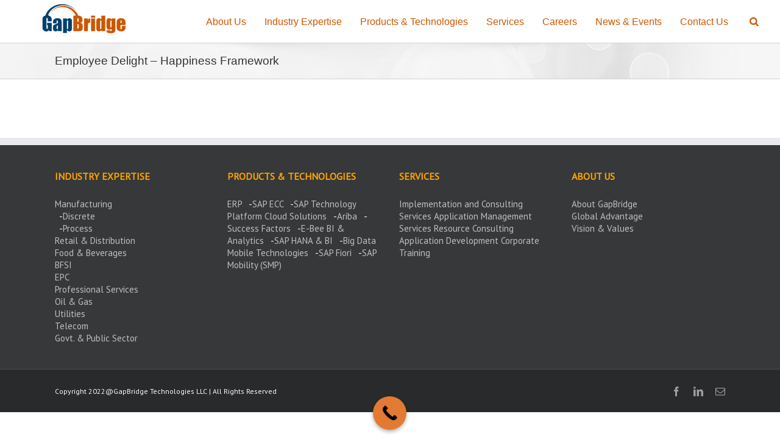

--- FILE ---
content_type: text/html; charset=UTF-8
request_url: https://gapbridgesoft.com/employee-delight-happiness-framework/
body_size: 27429
content:
<!DOCTYPE html>
<html xmlns="https://www.w3.org/1999/xhtml" lang="en-US" xmlns:og="http://opengraphprotocol.org/schema/" xmlns:fb="http://www.facebook.com/2008/fbml">
<head>
	<script type='application/ld+json'> 
{
  "@context": "http://www.schema.org",
  "@type": "ProfessionalService",
  "name": "Gapbridge software service",
  "url": "http://gapbridgesoft.com/",
  "image": "http://gapbridgesoft.com/wp-content/uploads/2016/11/slide4-1_2.png",
  "description": "Gapbridge is a global enterprise and SAP, ERP consulting services. We offer wide range of services like Mobile App Development, Enterprise Asset Management and Solutions.",
  "address": {
    "@type": "PostalAddress",
    "streetAddress": " 2nd Floor, 157/A, Service Rd, Sector 5, HSR Layout, Bengaluru, Karnataka 560034",
    "addressLocality": "Bengaluru",
    "addressRegion": "karnataka",
    "postalCode": "560034",
    "addressCountry": "India"
  },
  "openingHours": "Mo, Tu, We, Th, Fr 09:30-18:30",
  "contactPoint": {
    "@type": "ContactPoint",
    "telephone": "080 4114 2838"
  }
}
 </script>

	
	
		<meta name="google-site-verification" content="zV5_ef3jQ05M67-PNhF2AWfNuHlNSiO1ysxw4d-gixE" />


	<meta http-equiv="Content-Type" content="text/html; charset=utf-8"/>
<meta name= "keywords" content="sap enterprise asset management,sap consulting services,enterprise mobile app development"/>
<meta name="description" content=" Gapbridge is a global enterprise and SAP, ERP consulting services. We offer wide range of services like Mobile App Development, Enterprise Asset Management and Solutions."/>
	<title>SAP Consulting and Enterprise Application | Mobile App Development 
	</title>

	
	<!--[if lte IE 8]>
	<script type="text/javascript" src="https://gapbridgesoft.com/wp-content/themes/Avada/js/html5shiv.js"></script>
	<![endif]-->

	
		<meta name="viewport" content="width=device-width, initial-scale=1, maximum-scale=1" />
	
	
	
	
	
	
	<meta name='robots' content='index, follow, max-video-preview:-1, max-snippet:-1, max-image-preview:large' />

            <script data-no-defer="1" data-ezscrex="false" data-cfasync="false" data-pagespeed-no-defer data-cookieconsent="ignore">
                var ctPublicFunctions = {"_ajax_nonce":"c2b6f7d617","_rest_nonce":"85402d920b","_ajax_url":"\/wp-admin\/admin-ajax.php","_rest_url":"https:\/\/gapbridgesoft.com\/wp-json\/","data__cookies_type":"none","data__ajax_type":"rest","text__wait_for_decoding":"Decoding the contact data, let us a few seconds to finish. Anti-Spam by CleanTalk","cookiePrefix":"","wprocket_detected":false}
            </script>
        
            <script data-no-defer="1" data-ezscrex="false" data-cfasync="false" data-pagespeed-no-defer data-cookieconsent="ignore">
                var ctPublic = {"_ajax_nonce":"c2b6f7d617","settings__forms__check_internal":0,"settings__forms__check_external":0,"settings__forms__search_test":1,"settings__data__bot_detector_enabled":0,"blog_home":"https:\/\/gapbridgesoft.com\/","pixel__setting":"3","pixel__enabled":true,"pixel__url":"https:\/\/moderate6-v4.cleantalk.org\/pixel\/f59da056d0af25e9f92ad23aa0f89432.gif","data__email_check_before_post":1,"data__cookies_type":"none","data__key_is_ok":true,"data__visible_fields_required":true,"data__to_local_storage":{"apbct_cookies_test":"%7B%22cookies_names%22%3A%5B%22apbct_timestamp%22%2C%22apbct_site_landing_ts%22%5D%2C%22check_value%22%3A%2256d4938bc9dde41480ebfc73fdeb5111%22%7D","apbct_site_landing_ts":"1769768124","apbct_urls":"{\"gapbridgesoft.com\/employee-delight-happiness-framework\/\":[1769768124]}"},"wl_brandname":"Anti-Spam by CleanTalk","wl_brandname_short":"CleanTalk","ct_checkjs_key":"370bd9bfbaf923c0bffb38e3b4c62df1619d3c753b1e2dcace6554423a8cc3d7","emailEncoderPassKey":"801585407859f4b151562834e7178994","bot_detector_forms_excluded":"W10=","advancedCacheExists":false}
            </script>
        
	<!-- This site is optimized with the Yoast SEO plugin v20.4 - https://yoast.com/wordpress/plugins/seo/ -->
	<link rel="canonical" href="https://gapbridgesoft.com/employee-delight-happiness-framework/" />
	<meta property="og:locale" content="en_US" />
	<meta property="og:type" content="article" />
	<meta property="og:title" content="Employee Delight - Happiness Framework - GapBridge Software Services" />
	<meta property="og:url" content="https://gapbridgesoft.com/employee-delight-happiness-framework/" />
	<meta property="og:site_name" content="GapBridge Software Services" />
	<meta property="article:modified_time" content="2015-01-08T07:59:35+00:00" />
	<meta name="twitter:card" content="summary_large_image" />
	<script type="application/ld+json" class="yoast-schema-graph">{"@context":"https://schema.org","@graph":[{"@type":"WebPage","@id":"https://gapbridgesoft.com/employee-delight-happiness-framework/","url":"https://gapbridgesoft.com/employee-delight-happiness-framework/","name":"Employee Delight - Happiness Framework - GapBridge Software Services","isPartOf":{"@id":"https://gapbridgesoft.com/#website"},"datePublished":"2015-01-08T07:59:24+00:00","dateModified":"2015-01-08T07:59:35+00:00","breadcrumb":{"@id":"https://gapbridgesoft.com/employee-delight-happiness-framework/#breadcrumb"},"inLanguage":"en-US","potentialAction":[{"@type":"ReadAction","target":["https://gapbridgesoft.com/employee-delight-happiness-framework/"]}]},{"@type":"BreadcrumbList","@id":"https://gapbridgesoft.com/employee-delight-happiness-framework/#breadcrumb","itemListElement":[{"@type":"ListItem","position":1,"name":"Home","item":"https://gapbridgesoft.com/"},{"@type":"ListItem","position":2,"name":"Employee Delight &#8211; Happiness Framework"}]},{"@type":"WebSite","@id":"https://gapbridgesoft.com/#website","url":"https://gapbridgesoft.com/","name":"GapBridge Software Services","description":"Enabling Business Transformation","potentialAction":[{"@type":"SearchAction","target":{"@type":"EntryPoint","urlTemplate":"https://gapbridgesoft.com/?s={search_term_string}"},"query-input":"required name=search_term_string"}],"inLanguage":"en-US"}]}</script>
	<!-- / Yoast SEO plugin. -->


<link rel='dns-prefetch' href='//fonts.googleapis.com' />
<link rel="alternate" type="application/rss+xml" title="GapBridge Software Services &raquo; Feed" href="https://gapbridgesoft.com/feed/" />
<link rel="alternate" type="application/rss+xml" title="GapBridge Software Services &raquo; Comments Feed" href="https://gapbridgesoft.com/comments/feed/" />
<link rel="alternate" type="text/calendar" title="GapBridge Software Services &raquo; iCal Feed" href="https://gapbridgesoft.com/events/?ical=1" />
<link rel="alternate" type="application/rss+xml" title="GapBridge Software Services &raquo; Employee Delight &#8211; Happiness Framework Comments Feed" href="https://gapbridgesoft.com/employee-delight-happiness-framework/feed/" />
<meta property="og:title" content="Employee Delight - Happiness Framework"/><meta property="og:type" content="article"/><meta property="og:url" content="https://gapbridgesoft.com/employee-delight-happiness-framework/"/><meta property="og:site_name" content="GapBridge Software Services"/><meta property="og:description" content=""/><meta property="og:image" content="http://gapbridgesoft.com/wp-content/uploads/2015/01/Logo_2.png"/><script type="text/javascript">
window._wpemojiSettings = {"baseUrl":"https:\/\/s.w.org\/images\/core\/emoji\/14.0.0\/72x72\/","ext":".png","svgUrl":"https:\/\/s.w.org\/images\/core\/emoji\/14.0.0\/svg\/","svgExt":".svg","source":{"concatemoji":"https:\/\/gapbridgesoft.com\/wp-includes\/js\/wp-emoji-release.min.js?ver=6.2.8"}};
/*! This file is auto-generated */
!function(e,a,t){var n,r,o,i=a.createElement("canvas"),p=i.getContext&&i.getContext("2d");function s(e,t){p.clearRect(0,0,i.width,i.height),p.fillText(e,0,0);e=i.toDataURL();return p.clearRect(0,0,i.width,i.height),p.fillText(t,0,0),e===i.toDataURL()}function c(e){var t=a.createElement("script");t.src=e,t.defer=t.type="text/javascript",a.getElementsByTagName("head")[0].appendChild(t)}for(o=Array("flag","emoji"),t.supports={everything:!0,everythingExceptFlag:!0},r=0;r<o.length;r++)t.supports[o[r]]=function(e){if(p&&p.fillText)switch(p.textBaseline="top",p.font="600 32px Arial",e){case"flag":return s("\ud83c\udff3\ufe0f\u200d\u26a7\ufe0f","\ud83c\udff3\ufe0f\u200b\u26a7\ufe0f")?!1:!s("\ud83c\uddfa\ud83c\uddf3","\ud83c\uddfa\u200b\ud83c\uddf3")&&!s("\ud83c\udff4\udb40\udc67\udb40\udc62\udb40\udc65\udb40\udc6e\udb40\udc67\udb40\udc7f","\ud83c\udff4\u200b\udb40\udc67\u200b\udb40\udc62\u200b\udb40\udc65\u200b\udb40\udc6e\u200b\udb40\udc67\u200b\udb40\udc7f");case"emoji":return!s("\ud83e\udef1\ud83c\udffb\u200d\ud83e\udef2\ud83c\udfff","\ud83e\udef1\ud83c\udffb\u200b\ud83e\udef2\ud83c\udfff")}return!1}(o[r]),t.supports.everything=t.supports.everything&&t.supports[o[r]],"flag"!==o[r]&&(t.supports.everythingExceptFlag=t.supports.everythingExceptFlag&&t.supports[o[r]]);t.supports.everythingExceptFlag=t.supports.everythingExceptFlag&&!t.supports.flag,t.DOMReady=!1,t.readyCallback=function(){t.DOMReady=!0},t.supports.everything||(n=function(){t.readyCallback()},a.addEventListener?(a.addEventListener("DOMContentLoaded",n,!1),e.addEventListener("load",n,!1)):(e.attachEvent("onload",n),a.attachEvent("onreadystatechange",function(){"complete"===a.readyState&&t.readyCallback()})),(e=t.source||{}).concatemoji?c(e.concatemoji):e.wpemoji&&e.twemoji&&(c(e.twemoji),c(e.wpemoji)))}(window,document,window._wpemojiSettings);
</script>
<style type="text/css">
img.wp-smiley,
img.emoji {
	display: inline !important;
	border: none !important;
	box-shadow: none !important;
	height: 1em !important;
	width: 1em !important;
	margin: 0 0.07em !important;
	vertical-align: -0.1em !important;
	background: none !important;
	padding: 0 !important;
}
</style>
	<link rel='stylesheet' id='wp-block-library-css' href='https://gapbridgesoft.com/wp-includes/css/dist/block-library/style.min.css?ver=6.2.8' type='text/css' media='all' />
<link rel='stylesheet' id='classic-theme-styles-css' href='https://gapbridgesoft.com/wp-includes/css/classic-themes.min.css?ver=6.2.8' type='text/css' media='all' />
<style id='global-styles-inline-css' type='text/css'>
body{--wp--preset--color--black: #000000;--wp--preset--color--cyan-bluish-gray: #abb8c3;--wp--preset--color--white: #ffffff;--wp--preset--color--pale-pink: #f78da7;--wp--preset--color--vivid-red: #cf2e2e;--wp--preset--color--luminous-vivid-orange: #ff6900;--wp--preset--color--luminous-vivid-amber: #fcb900;--wp--preset--color--light-green-cyan: #7bdcb5;--wp--preset--color--vivid-green-cyan: #00d084;--wp--preset--color--pale-cyan-blue: #8ed1fc;--wp--preset--color--vivid-cyan-blue: #0693e3;--wp--preset--color--vivid-purple: #9b51e0;--wp--preset--gradient--vivid-cyan-blue-to-vivid-purple: linear-gradient(135deg,rgba(6,147,227,1) 0%,rgb(155,81,224) 100%);--wp--preset--gradient--light-green-cyan-to-vivid-green-cyan: linear-gradient(135deg,rgb(122,220,180) 0%,rgb(0,208,130) 100%);--wp--preset--gradient--luminous-vivid-amber-to-luminous-vivid-orange: linear-gradient(135deg,rgba(252,185,0,1) 0%,rgba(255,105,0,1) 100%);--wp--preset--gradient--luminous-vivid-orange-to-vivid-red: linear-gradient(135deg,rgba(255,105,0,1) 0%,rgb(207,46,46) 100%);--wp--preset--gradient--very-light-gray-to-cyan-bluish-gray: linear-gradient(135deg,rgb(238,238,238) 0%,rgb(169,184,195) 100%);--wp--preset--gradient--cool-to-warm-spectrum: linear-gradient(135deg,rgb(74,234,220) 0%,rgb(151,120,209) 20%,rgb(207,42,186) 40%,rgb(238,44,130) 60%,rgb(251,105,98) 80%,rgb(254,248,76) 100%);--wp--preset--gradient--blush-light-purple: linear-gradient(135deg,rgb(255,206,236) 0%,rgb(152,150,240) 100%);--wp--preset--gradient--blush-bordeaux: linear-gradient(135deg,rgb(254,205,165) 0%,rgb(254,45,45) 50%,rgb(107,0,62) 100%);--wp--preset--gradient--luminous-dusk: linear-gradient(135deg,rgb(255,203,112) 0%,rgb(199,81,192) 50%,rgb(65,88,208) 100%);--wp--preset--gradient--pale-ocean: linear-gradient(135deg,rgb(255,245,203) 0%,rgb(182,227,212) 50%,rgb(51,167,181) 100%);--wp--preset--gradient--electric-grass: linear-gradient(135deg,rgb(202,248,128) 0%,rgb(113,206,126) 100%);--wp--preset--gradient--midnight: linear-gradient(135deg,rgb(2,3,129) 0%,rgb(40,116,252) 100%);--wp--preset--duotone--dark-grayscale: url('#wp-duotone-dark-grayscale');--wp--preset--duotone--grayscale: url('#wp-duotone-grayscale');--wp--preset--duotone--purple-yellow: url('#wp-duotone-purple-yellow');--wp--preset--duotone--blue-red: url('#wp-duotone-blue-red');--wp--preset--duotone--midnight: url('#wp-duotone-midnight');--wp--preset--duotone--magenta-yellow: url('#wp-duotone-magenta-yellow');--wp--preset--duotone--purple-green: url('#wp-duotone-purple-green');--wp--preset--duotone--blue-orange: url('#wp-duotone-blue-orange');--wp--preset--font-size--small: 13px;--wp--preset--font-size--medium: 20px;--wp--preset--font-size--large: 36px;--wp--preset--font-size--x-large: 42px;--wp--preset--spacing--20: 0.44rem;--wp--preset--spacing--30: 0.67rem;--wp--preset--spacing--40: 1rem;--wp--preset--spacing--50: 1.5rem;--wp--preset--spacing--60: 2.25rem;--wp--preset--spacing--70: 3.38rem;--wp--preset--spacing--80: 5.06rem;--wp--preset--shadow--natural: 6px 6px 9px rgba(0, 0, 0, 0.2);--wp--preset--shadow--deep: 12px 12px 50px rgba(0, 0, 0, 0.4);--wp--preset--shadow--sharp: 6px 6px 0px rgba(0, 0, 0, 0.2);--wp--preset--shadow--outlined: 6px 6px 0px -3px rgba(255, 255, 255, 1), 6px 6px rgba(0, 0, 0, 1);--wp--preset--shadow--crisp: 6px 6px 0px rgba(0, 0, 0, 1);}:where(.is-layout-flex){gap: 0.5em;}body .is-layout-flow > .alignleft{float: left;margin-inline-start: 0;margin-inline-end: 2em;}body .is-layout-flow > .alignright{float: right;margin-inline-start: 2em;margin-inline-end: 0;}body .is-layout-flow > .aligncenter{margin-left: auto !important;margin-right: auto !important;}body .is-layout-constrained > .alignleft{float: left;margin-inline-start: 0;margin-inline-end: 2em;}body .is-layout-constrained > .alignright{float: right;margin-inline-start: 2em;margin-inline-end: 0;}body .is-layout-constrained > .aligncenter{margin-left: auto !important;margin-right: auto !important;}body .is-layout-constrained > :where(:not(.alignleft):not(.alignright):not(.alignfull)){max-width: var(--wp--style--global--content-size);margin-left: auto !important;margin-right: auto !important;}body .is-layout-constrained > .alignwide{max-width: var(--wp--style--global--wide-size);}body .is-layout-flex{display: flex;}body .is-layout-flex{flex-wrap: wrap;align-items: center;}body .is-layout-flex > *{margin: 0;}:where(.wp-block-columns.is-layout-flex){gap: 2em;}.has-black-color{color: var(--wp--preset--color--black) !important;}.has-cyan-bluish-gray-color{color: var(--wp--preset--color--cyan-bluish-gray) !important;}.has-white-color{color: var(--wp--preset--color--white) !important;}.has-pale-pink-color{color: var(--wp--preset--color--pale-pink) !important;}.has-vivid-red-color{color: var(--wp--preset--color--vivid-red) !important;}.has-luminous-vivid-orange-color{color: var(--wp--preset--color--luminous-vivid-orange) !important;}.has-luminous-vivid-amber-color{color: var(--wp--preset--color--luminous-vivid-amber) !important;}.has-light-green-cyan-color{color: var(--wp--preset--color--light-green-cyan) !important;}.has-vivid-green-cyan-color{color: var(--wp--preset--color--vivid-green-cyan) !important;}.has-pale-cyan-blue-color{color: var(--wp--preset--color--pale-cyan-blue) !important;}.has-vivid-cyan-blue-color{color: var(--wp--preset--color--vivid-cyan-blue) !important;}.has-vivid-purple-color{color: var(--wp--preset--color--vivid-purple) !important;}.has-black-background-color{background-color: var(--wp--preset--color--black) !important;}.has-cyan-bluish-gray-background-color{background-color: var(--wp--preset--color--cyan-bluish-gray) !important;}.has-white-background-color{background-color: var(--wp--preset--color--white) !important;}.has-pale-pink-background-color{background-color: var(--wp--preset--color--pale-pink) !important;}.has-vivid-red-background-color{background-color: var(--wp--preset--color--vivid-red) !important;}.has-luminous-vivid-orange-background-color{background-color: var(--wp--preset--color--luminous-vivid-orange) !important;}.has-luminous-vivid-amber-background-color{background-color: var(--wp--preset--color--luminous-vivid-amber) !important;}.has-light-green-cyan-background-color{background-color: var(--wp--preset--color--light-green-cyan) !important;}.has-vivid-green-cyan-background-color{background-color: var(--wp--preset--color--vivid-green-cyan) !important;}.has-pale-cyan-blue-background-color{background-color: var(--wp--preset--color--pale-cyan-blue) !important;}.has-vivid-cyan-blue-background-color{background-color: var(--wp--preset--color--vivid-cyan-blue) !important;}.has-vivid-purple-background-color{background-color: var(--wp--preset--color--vivid-purple) !important;}.has-black-border-color{border-color: var(--wp--preset--color--black) !important;}.has-cyan-bluish-gray-border-color{border-color: var(--wp--preset--color--cyan-bluish-gray) !important;}.has-white-border-color{border-color: var(--wp--preset--color--white) !important;}.has-pale-pink-border-color{border-color: var(--wp--preset--color--pale-pink) !important;}.has-vivid-red-border-color{border-color: var(--wp--preset--color--vivid-red) !important;}.has-luminous-vivid-orange-border-color{border-color: var(--wp--preset--color--luminous-vivid-orange) !important;}.has-luminous-vivid-amber-border-color{border-color: var(--wp--preset--color--luminous-vivid-amber) !important;}.has-light-green-cyan-border-color{border-color: var(--wp--preset--color--light-green-cyan) !important;}.has-vivid-green-cyan-border-color{border-color: var(--wp--preset--color--vivid-green-cyan) !important;}.has-pale-cyan-blue-border-color{border-color: var(--wp--preset--color--pale-cyan-blue) !important;}.has-vivid-cyan-blue-border-color{border-color: var(--wp--preset--color--vivid-cyan-blue) !important;}.has-vivid-purple-border-color{border-color: var(--wp--preset--color--vivid-purple) !important;}.has-vivid-cyan-blue-to-vivid-purple-gradient-background{background: var(--wp--preset--gradient--vivid-cyan-blue-to-vivid-purple) !important;}.has-light-green-cyan-to-vivid-green-cyan-gradient-background{background: var(--wp--preset--gradient--light-green-cyan-to-vivid-green-cyan) !important;}.has-luminous-vivid-amber-to-luminous-vivid-orange-gradient-background{background: var(--wp--preset--gradient--luminous-vivid-amber-to-luminous-vivid-orange) !important;}.has-luminous-vivid-orange-to-vivid-red-gradient-background{background: var(--wp--preset--gradient--luminous-vivid-orange-to-vivid-red) !important;}.has-very-light-gray-to-cyan-bluish-gray-gradient-background{background: var(--wp--preset--gradient--very-light-gray-to-cyan-bluish-gray) !important;}.has-cool-to-warm-spectrum-gradient-background{background: var(--wp--preset--gradient--cool-to-warm-spectrum) !important;}.has-blush-light-purple-gradient-background{background: var(--wp--preset--gradient--blush-light-purple) !important;}.has-blush-bordeaux-gradient-background{background: var(--wp--preset--gradient--blush-bordeaux) !important;}.has-luminous-dusk-gradient-background{background: var(--wp--preset--gradient--luminous-dusk) !important;}.has-pale-ocean-gradient-background{background: var(--wp--preset--gradient--pale-ocean) !important;}.has-electric-grass-gradient-background{background: var(--wp--preset--gradient--electric-grass) !important;}.has-midnight-gradient-background{background: var(--wp--preset--gradient--midnight) !important;}.has-small-font-size{font-size: var(--wp--preset--font-size--small) !important;}.has-medium-font-size{font-size: var(--wp--preset--font-size--medium) !important;}.has-large-font-size{font-size: var(--wp--preset--font-size--large) !important;}.has-x-large-font-size{font-size: var(--wp--preset--font-size--x-large) !important;}
.wp-block-navigation a:where(:not(.wp-element-button)){color: inherit;}
:where(.wp-block-columns.is-layout-flex){gap: 2em;}
.wp-block-pullquote{font-size: 1.5em;line-height: 1.6;}
</style>
<link rel='stylesheet' id='layerslider-css' href='https://gapbridgesoft.com/wp-content/plugins/LayerSlider/static/css/layerslider.css?ver=5.3.2' type='text/css' media='all' />
<link rel='stylesheet' id='ls-google-fonts-css' href='https://fonts.googleapis.com/css?family=Lato:100,300,regular,700,900%7COpen+Sans:300%7CIndie+Flower:regular%7COswald:300,regular,700&#038;subset=latin%2Clatin-ext' type='text/css' media='all' />
<link rel='stylesheet' id='ct_public_css-css' href='https://gapbridgesoft.com/wp-content/plugins/cleantalk-spam-protect/css/cleantalk-public.min.css?ver=6.34' type='text/css' media='all' />
<link rel='stylesheet' id='contact-form-7-css' href='https://gapbridgesoft.com/wp-content/plugins/contact-form-7/includes/css/styles.css?ver=5.7.7' type='text/css' media='all' />
<link rel='stylesheet' id='rs-plugin-settings-css' href='https://gapbridgesoft.com/wp-content/plugins/revslider/rs-plugin/css/settings.css?ver=4.6.5' type='text/css' media='all' />
<style id='rs-plugin-settings-inline-css' type='text/css'>
.tp-caption a{color:#ff7302;text-shadow:none;-webkit-transition:all 0.2s ease-out;-moz-transition:all 0.2s ease-out;-o-transition:all 0.2s ease-out;-ms-transition:all 0.2s ease-out}.tp-caption a:hover{color:#ffa902}.tp-caption a{color:#ff7302;text-shadow:none;-webkit-transition:all 0.2s ease-out;-moz-transition:all 0.2s ease-out;-o-transition:all 0.2s ease-out;-ms-transition:all 0.2s ease-out}.tp-caption a:hover{color:#ffa902}
</style>
<link rel='stylesheet' id='tp-josefin-css' href='https://fonts.googleapis.com/css?family=Josefin+Slab%3A600%2C700&#038;ver=6.2.8' type='text/css' media='all' />
<link rel='stylesheet' id='wprls-style-css' href='https://gapbridgesoft.com/wp-content/plugins/slider-slideshow/admin/includes/../css/public/slider-pro.min.css?ver=6.2.8' type='text/css' media='all' />
<link rel='stylesheet' id='bootstrap_funBox_style-css' href='https://gapbridgesoft.com/wp-content/plugins/wp-visual-slidebox-builder/bootstrap.min.css?ver=6.2.8' type='text/css' media='all' />
<link rel='stylesheet' id='custom_funBox_style-css' href='https://gapbridgesoft.com/wp-content/plugins/wp-visual-slidebox-builder/custom-fun-box.css?ver=6.2.8' type='text/css' media='all' />
<link rel='stylesheet' id='animated_css-css' href='https://gapbridgesoft.com/wp-content/plugins/wp-visual-slidebox-builder/animate-custom.css?ver=6.2.8' type='text/css' media='all' />
<link rel='stylesheet' id='fancy-news-css' href='https://gapbridgesoft.com/wp-content/plugins/fancy-news/css/jquery.fancyNews.min.css?ver=6.2.8' type='text/css' media='all' />
<link rel='stylesheet' id='font-awesome-4-css' href='https://gapbridgesoft.com/wp-content/plugins/fancy-news/css/font-awesome.min.css?ver=6.2.8' type='text/css' media='all' />
<link rel='stylesheet' id='avada-stylesheet-css' href='https://gapbridgesoft.com/wp-content/themes/Avada/style.css?ver=3.7.1' type='text/css' media='all' />
<!--[if lte IE 9]>
<link rel='stylesheet' id='avada-shortcodes-css' href='https://gapbridgesoft.com/wp-content/themes/Avada/shortcodes.css?ver=3.7.1' type='text/css' media='all' />
<![endif]-->
<link rel='stylesheet' id='fontawesome-css' href='https://gapbridgesoft.com/wp-content/themes/Avada/fonts/fontawesome/font-awesome.css?ver=3.7.1' type='text/css' media='all' />
<!--[if lte IE 9]>
<link rel='stylesheet' id='avada-IE-fontawesome-css' href='https://gapbridgesoft.com/wp-content/themes/Avada/fonts/fontawesome/font-awesome.css?ver=3.7.1' type='text/css' media='all' />
<![endif]-->
<link rel='stylesheet' id='avada-animations-css' href='https://gapbridgesoft.com/wp-content/themes/Avada/css/animations.css?ver=3.7.1' type='text/css' media='all' />
<!--[if lte IE 8]>
<link rel='stylesheet' id='avada-IE8-css' href='https://gapbridgesoft.com/wp-content/themes/Avada/css/ie8.css?ver=3.7.1' type='text/css' media='all' />
<![endif]-->
<!--[if IE]>
<link rel='stylesheet' id='avada-IE-css' href='https://gapbridgesoft.com/wp-content/themes/Avada/css/ie.css?ver=3.7.1' type='text/css' media='all' />
<![endif]-->
<link rel='stylesheet' id='avada-media-css' href='https://gapbridgesoft.com/wp-content/themes/Avada/css/media.css?ver=3.7.1' type='text/css' media='all' />
<link rel='stylesheet' id='avada-ipad-css' href='https://gapbridgesoft.com/wp-content/themes/Avada/css/ipad.css?ver=3.7.1' type='text/css' media='all' />
<link rel='stylesheet' id='js_composer_custom_css-css' href='https://gapbridgesoft.com/wp-content/uploads/js_composer/custom.css?ver=4.3.4' type='text/css' media='screen' />
<link rel='stylesheet' id='popup-maker-site-css' href='//gapbridgesoft.com/wp-content/uploads/pum/pum-site-styles.css?generated=1717045407&#038;ver=1.19.0' type='text/css' media='all' />
<link rel='stylesheet' id='call-now-button-modern-style-css' href='https://gapbridgesoft.com/wp-content/plugins/call-now-button/resources/style/modern.css?ver=1.4.9' type='text/css' media='all' />
<script type='text/javascript' src='https://gapbridgesoft.com/wp-content/plugins/LayerSlider/static/js/greensock.js?ver=1.11.8' id='greensock-js'></script>
<script type='text/javascript' src='https://gapbridgesoft.com/wp-includes/js/jquery/jquery.min.js?ver=3.6.4' id='jquery-core-js'></script>
<script type='text/javascript' src='https://gapbridgesoft.com/wp-includes/js/jquery/jquery-migrate.min.js?ver=3.4.0' id='jquery-migrate-js'></script>
<script type='text/javascript' src='https://gapbridgesoft.com/wp-content/plugins/LayerSlider/static/js/layerslider.kreaturamedia.jquery.js?ver=5.3.2' id='layerslider-js'></script>
<script type='text/javascript' src='https://gapbridgesoft.com/wp-content/plugins/LayerSlider/static/js/layerslider.transitions.js?ver=5.3.2' id='layerslider-transitions-js'></script>
<script type='text/javascript' data-pagespeed-no-defer src='https://gapbridgesoft.com/wp-content/plugins/cleantalk-spam-protect/js/apbct-public-bundle.min.js?ver=6.34' id='ct_public_functions-js'></script>
<script type='text/javascript' src='https://gapbridgesoft.com/wp-content/plugins/revslider/rs-plugin/js/jquery.themepunch.tools.min.js?ver=4.6.5' id='tp-tools-js'></script>
<script type='text/javascript' src='https://gapbridgesoft.com/wp-content/plugins/revslider/rs-plugin/js/jquery.themepunch.revolution.min.js?ver=4.6.5' id='revmin-js'></script>
<script type='text/javascript' src='https://gapbridgesoft.com/wp-content/plugins/slider-slideshow/admin/includes/../js/public/rsslider.js?ver=6.2.8' id='wprls-script-js'></script>
<script type='text/javascript' src='https://gapbridgesoft.com/wp-content/plugins/wp-visual-slidebox-builder/js/fun_box.js?ver=6.2.8' id='funbox_page_js-js'></script>
<script type='text/javascript' src='https://gapbridgesoft.com/wp-content/plugins/wp-visual-slidebox-builder/js/bootstrap.min.js?ver=6.2.8' id='bootstrap_js-js'></script>
<link rel="https://api.w.org/" href="https://gapbridgesoft.com/wp-json/" /><link rel="alternate" type="application/json" href="https://gapbridgesoft.com/wp-json/wp/v2/pages/698" /><link rel="EditURI" type="application/rsd+xml" title="RSD" href="https://gapbridgesoft.com/xmlrpc.php?rsd" />
<link rel="wlwmanifest" type="application/wlwmanifest+xml" href="https://gapbridgesoft.com/wp-includes/wlwmanifest.xml" />
<meta name="generator" content="WordPress 6.2.8" />
<link rel='shortlink' href='https://gapbridgesoft.com/?p=698' />
<link rel="alternate" type="application/json+oembed" href="https://gapbridgesoft.com/wp-json/oembed/1.0/embed?url=https%3A%2F%2Fgapbridgesoft.com%2Femployee-delight-happiness-framework%2F" />
<link rel="alternate" type="text/xml+oembed" href="https://gapbridgesoft.com/wp-json/oembed/1.0/embed?url=https%3A%2F%2Fgapbridgesoft.com%2Femployee-delight-happiness-framework%2F&#038;format=xml" />
<meta name="google-site-verification" content="ogaajOy0SrhDf1G3ZvEUMOQfUxppjgREutvrKazwCCI" />

<!-- Google tag (gtag.js) -->
<script async src="https://www.googletagmanager.com/gtag/js?id=UA-255539516-1"></script>
<script>
  window.dataLayer = window.dataLayer || [];
  function gtag(){dataLayer.push(arguments);}
  gtag('js', new Date());

  gtag('config', 'UA-255539516-1');
</script>

<script type="text/javascript">
    (function(c,l,a,r,i,t,y){
        c[a]=c[a]||function(){(c[a].q=c[a].q||[]).push(arguments)};
        t=l.createElement(r);t.async=1;t.src="https://www.clarity.ms/tag/"+i;
        y=l.getElementsByTagName(r)[0];y.parentNode.insertBefore(t,y);
    })(window, document, "clarity", "script", "h9uqp9786v");
</script>

<!-- Google tag (gtag.js) -->
<script async src="https://www.googletagmanager.com/gtag/js?id=G-7P9PW5QYXR"></script>
<script>
  window.dataLayer = window.dataLayer || [];
  function gtag(){dataLayer.push(arguments);}
  gtag('js', new Date());

  gtag('config', 'G-7P9PW5QYXR');
</script>		<script type="text/javascript">
				(function(c,l,a,r,i,t,y){
					c[a]=c[a]||function(){(c[a].q=c[a].q||[]).push(arguments)};t=l.createElement(r);t.async=1;
					t.src="https://www.clarity.ms/tag/"+i+"?ref=wordpress";y=l.getElementsByTagName(r)[0];y.parentNode.insertBefore(t,y);
				})(window, document, "clarity", "script", "g9vuhwx160");
		</script>
				<script type="text/javascript">
			jQuery(document).ready(function() {
				// CUSTOM AJAX CONTENT LOADING FUNCTION
				var ajaxRevslider = function(obj) {
				
					// obj.type : Post Type
					// obj.id : ID of Content to Load
					// obj.aspectratio : The Aspect Ratio of the Container / Media
					// obj.selector : The Container Selector where the Content of Ajax will be injected. It is done via the Essential Grid on Return of Content
					
					var content = "";

					data = {};
					
					data.action = 'revslider_ajax_call_front';
					data.client_action = 'get_slider_html';
					data.token = '8b9539b2c0';
					data.type = obj.type;
					data.id = obj.id;
					data.aspectratio = obj.aspectratio;
					
					// SYNC AJAX REQUEST
					jQuery.ajax({
						type:"post",
						url:"https://gapbridgesoft.com/wp-admin/admin-ajax.php",
						dataType: 'json',
						data:data,
						async:false,
						success: function(ret, textStatus, XMLHttpRequest) {
							if(ret.success == true)
								content = ret.data;								
						},
						error: function(e) {
							console.log(e);
						}
					});
					
					 // FIRST RETURN THE CONTENT WHEN IT IS LOADED !!
					 return content;						 
				};
				
				// CUSTOM AJAX FUNCTION TO REMOVE THE SLIDER
				var ajaxRemoveRevslider = function(obj) {
					return jQuery(obj.selector+" .rev_slider").revkill();
				};

				// EXTEND THE AJAX CONTENT LOADING TYPES WITH TYPE AND FUNCTION
				var extendessential = setInterval(function() {
					if (jQuery.fn.tpessential != undefined) {
						clearInterval(extendessential);
						if(typeof(jQuery.fn.tpessential.defaults) !== 'undefined') {
							jQuery.fn.tpessential.defaults.ajaxTypes.push({type:"revslider",func:ajaxRevslider,killfunc:ajaxRemoveRevslider,openAnimationSpeed:0.3});   
							// type:  Name of the Post to load via Ajax into the Essential Grid Ajax Container
							// func: the Function Name which is Called once the Item with the Post Type has been clicked
							// killfunc: function to kill in case the Ajax Window going to be removed (before Remove function !
							// openAnimationSpeed: how quick the Ajax Content window should be animated (default is 0.3)
						}
					}
				},30);
			});
		</script>
		<meta name="generator" content="Powered by Visual Composer - drag and drop page builder for WordPress."/>
<!--[if IE 8]><link rel="stylesheet" type="text/css" href="https://gapbridgesoft.com/wp-content/plugins/js_composer/assets/css/vc-ie8.css" media="screen"><![endif]--><link rel="icon" href="https://gapbridgesoft.com/wp-content/uploads/2015/01/Logo_2-52x50.png" sizes="32x32" />
<link rel="icon" href="https://gapbridgesoft.com/wp-content/uploads/2015/01/Logo_2.png" sizes="192x192" />
<link rel="apple-touch-icon" href="https://gapbridgesoft.com/wp-content/uploads/2015/01/Logo_2.png" />
<meta name="msapplication-TileImage" content="https://gapbridgesoft.com/wp-content/uploads/2015/01/Logo_2.png" />

	
	<!--[if lte IE 8]>
	<script type="text/javascript">
	jQuery(document).ready(function() {
	var imgs, i, w;
	var imgs = document.getElementsByTagName( 'img' );
	for( i = 0; i < imgs.length; i++ ) {
		w = imgs[i].getAttribute( 'width' );
		imgs[i].removeAttribute( 'width' );
		imgs[i].removeAttribute( 'height' );
	}
	});
	</script>
	
	<script src="https://gapbridgesoft.com/wp-content/themes/Avada/js/excanvas.js"></script>
	
	<![endif]-->
	
	<!--[if lte IE 9]>
	<script type="text/javascript">
	jQuery(document).ready(function() {
	
	// Combine inline styles for body tag
	jQuery('body').each( function() {	
		var combined_styles = '<style type="text/css">';

		jQuery( this ).find( 'style' ).each( function() {
			combined_styles += jQuery(this).html();
			jQuery(this).remove();
		});

		combined_styles += '</style>';

		jQuery( this ).prepend( combined_styles );
	});
	});
	</script>
	
	<![endif]-->	
	
	<script type="text/javascript">
	/*@cc_on
		@if (@_jscript_version == 10)
			document.write('<style type="text/css">.search input,.searchform input {padding-left:10px;} .avada-select-parent .select-arrow,.select-arrow{height:33px;background-color:#ffffff;}.search input{padding-left:5px;}header .tagline{margin-top:3px;}.star-rating span:before {letter-spacing: 0;}.avada-select-parent .select-arrow,.gravity-select-parent .select-arrow,.wpcf7-select-parent .select-arrow,.select-arrow{background: #fff;}.star-rating{width: 5.2em;}.star-rating span:before {letter-spacing: 0.1em;}</style>');
		@end
	@*/

	var doc = document.documentElement;
	doc.setAttribute('data-useragent', navigator.userAgent);
	</script>

		<style type="text/css">
		Avada_3.7.1{color:green;}
	
	
		html, body { background-color:#ffffff; }
		
	
	
	.header-wrapper .header-social, .sticky-header .sticky-shadow, .tfs-slider .slide-content, #header, #small-nav, #footer, .footer-area, #slidingbar, .page-title-container{ padding-left: 30px; padding-right: 30px; }		
	#main { padding-left: 30px; padding-right: 30px; }
	.width-100 .fullwidth-box, .width-100 .fusion-section-separator {
		padding-left: 30px;
		padding-right: 30px;
	}
	.width-100 .fullwidth-box, .width-100 .fusion-section-separator {
		margin-left: -30px;
		margin-right: -30px;
	}
	/* for full width container with 100% interior checked */
	.width-100 .hundred-percent-fullwidth {
		padding-left: 0px !important; padding-right: 0px !important;
	}

	.mobile-menu-design-modern #mobile-nav li a, .mobile-header-search { padding-left: 30px; padding-right: 30px; }
	
	.mobile-menu-design-modern #mobile-nav li.mobile-nav-item .open-submenu { padding-right: 35px; }			
	.mobile-menu-design-modern #mobile-nav li.mobile-nav-item li a { padding-left: 42px; }
	.mobile-menu-design-modern #mobile-nav li.mobile-nav-item li li a { padding-left: 55px; }
	.mobile-menu-design-modern #mobile-nav li.mobile-nav-item li li li a { padding-left: 68px; }
	.mobile-menu-design-modern #mobile-nav li.mobile-nav-item li li li li a { padding-left: 81px; }		

	.rtl.mobile-menu-design-modern #mobile-nav li.mobile-nav-item .open-submenu { padding-left: 30px; padding-right: 15px; }
	.rtl.mobile-menu-design-modern #mobile-nav li.mobile-nav-item li a { padding-left: 0; padding-right: 42px; }
	.rtl.mobile-menu-design-modern #mobile-nav li.mobile-nav-item li li a { padding-left: 0; padding-right: 55px;	}
	.rtl.mobile-menu-design-modern #mobile-nav li.mobile-nav-item li li li a { padding-left: 0; padding-right: 68px; }
	.rtl.mobile-menu-design-modern #mobile-nav li.mobile-nav-item li li li li a { padding-left: 0; padding-left: 81px; }

		@media only screen and (max-width: 800px) {
		.mobile-menu-design-modern .header-social { padding-left: 0 !important; padding-right: 0 !important; }
		#side-header{width:auto;}
	}
		@media only screen and (max-width: 1100px) {
		.width-100#main { padding-left: 30px !important; padding-right: 30px !important; }
		.width-100 .fullwidth-box, .width-100 .fusion-section-separator {
			padding-left: 30px !important;
			padding-right: 30px !important;
		}
		.width-100 .fullwidth-box, .width-100 .fusion-section-separator {
			margin-left: -30px !important;
			margin-right: -30px !important;
		}
		/* for full width container with 100% interior checked */
		.width-100 .hundred-percent-fullwidth {
			padding-left: 0px !important; padding-right: 0px !important;
		}
	}
		
				
		@media only screen and (min-width: 850px) and (max-width: 930px) {
			.grid-layout-6 .post,
			.portfolio-six .portfolio-item {
				width: 20% !important;
			}

			.grid-layout-5 .post,
			.portfolio-five .portfolio-item {
				width: 25% !important;
			}
		}

		@media only screen and (min-width: 800px) and (max-width: 850px) {
			.grid-layout-6 .post,
			.portfolio-six .portfolio-item {
				width: 25% !important;
			}

			.grid-layout-5 .post,
			.portfolio-five .portfolio-item {
				width: 33.3333333333% !important;
			}

			.grid-layout-4 .post,
			.portfolio-four .portfolio-item {
				width: 33.3333333333% !important;
			}
		}

		@media only screen and (min-width: 700px) and (max-width: 800px) {
			.grid-layout-6 .post,
			.portfolio-six .portfolio-item {
				width: 33.3333333333% !important;
			}

			.grid-layout-5 .post,
			.grid-layout-4 .post,
			.grid-layout-3 .post,
			.portfolio-five .portfolio-item,
			.portfolio-four .portfolio-item,
			.portfolio-three .portfolio-item,
			.portfolio-masonry .portfolio-item {
				width: 50% !important;
			}
		}

		@media only screen and (min-width: 640px) and (max-width: 700px) {
			.grid-layout-6 .post,
			.grid-layout-5 .post,
			.grid-layout-4 .post,
			.grid-layout-3 .post,
			.portfolio-six .portfolio-item,
			.portfolio-five .portfolio-item,
			.portfolio-four .portfolio-item,
			.portfolio-three .portfolio-item,
			.portfolio-masonry .portfolio-item {
				width: 50% !important;
			}
		}

		@media only screen and (max-width: 640px) {
			.grid-layout .post,
			.portfolio-item {
				width: 100% !important;
			}			
		}
		@media only screen and (min-device-width: 768px) and (max-device-width: 1366px) and (orientation: portrait) {
			.grid-layout-6 .post,
			.portfolio-six .portfolio-item {
				width: 33.3333333333% !important;
			}

			.grid-layout-5 .post,
			.grid-layout-4 .post,
			.grid-layout-3 .post,
			.portfolio-five .portfolio-item,
			.portfolio-four .portfolio-item,
			.portfolio-three .portfolio-item,
			.portfolio-masonry .portfolio-item {
				width: 50% !important;
			}
		}
	

	
	/*IE11 hack */
	@media screen and (-ms-high-contrast: active), (-ms-high-contrast: none) {
		.avada-select-parent .select-arrow,.select-arrow, 
		.wpcf7-select-parent .select-arrow{height:33px;line-height:33px;}
		.gravity-select-parent .select-arrow{height:24px;line-height:24px;}
		
		#wrapper .gf_browser_ie.gform_wrapper .button,
		#wrapper .gf_browser_ie.gform_wrapper .gform_footer input.button{ padding: 0 20px; }
	}

	a:hover, .tooltip-shortcode, #mobile-nav li.mobile-nav-item .open-submenu:hover {
	color:#1a80b6;
}
#nav ul .current_page_item > a, #nav ul .current-menu-item > a, #nav ul > .current-menu-parent > a,
#sticky-nav ul .current_page_item > a, #sticky-nav ul .current-menu-item > a, #sticky-nav ul > .current-menu-parent > a,
.footer-area ul li a:hover,
.footer-area .fusion-tabs-widget .tab-holder .news-list li .post-holder a:hover,
.footer-area .fusion-accordian .panel-title a:hover,
#slidingbar-area ul li a:hover,
#slidingbar-area .fusion-accordian .panel-title a:hover,
.portfolio-tabs li.active a, .faq-tabs li.active a,
.project-content .project-info .project-info-box a:hover,
#main .post h2 a:hover,
#main .about-author .title a:hover,
span.dropcap,.footer-area a:hover,#slidingbar-area a:hover,.copyright a:hover,
.sidebar .widget_categories li a:hover,
.sidebar .widget li a:hover,
#nav ul li > a:hover, #sticky-nav ul li > a:hover,
#nav .cart-contents .cart-link a:hover, #nav .cart-contents .checkout-link a:hover, #nav .cart-contents .cart-link a:hover:before, #nav .cart-contents .checkout-link a:hover:before,
.date-and-formats .format-box i,
h5.toggle:hover a,
.tooltip-shortcode,.content-box-percentage,
.fusion-popover,
.woocommerce .address .edit:hover:after,
.my_account_orders .order-actions a:hover:after,
.more a:hover:after,.read-more:hover:after,.entry-read-more a:hover:after,.pagination-prev:hover:before,.pagination-next:hover:after,.bbp-topic-pagination .prev:hover:before,.bbp-topic-pagination .next:hover:after,
.single-navigation a[rel=prev]:hover:before,.single-navigation a[rel=next]:hover:after,
.sidebar .widget_nav_menu li a:hover:before,.sidebar .widget_categories li a:hover:before,
.sidebar .widget .recentcomments:hover:before,.sidebar .widget_recent_entries li a:hover:before,
.sidebar .widget_archive li a:hover:before,.sidebar .widget_pages li a:hover:before,
.sidebar .widget_links li a:hover:before,.side-nav .arrow:hover:after,.woocommerce-tabs .tabs a:hover .arrow:after,
#wrapper .jtwt .jtwt_tweet a:hover,
.star-rating:before,.star-rating span:before,.price ins .amount, .avada-order-details .shop_table.order_details tfoot tr:last-child .amount,
.price > .amount,.woocommerce-pagination .prev:hover,.woocommerce-pagination .next:hover,.woocommerce-pagination .prev:hover:before,.woocommerce-pagination .next:hover:after,
.woocommerce-tabs .tabs li.active a,.woocommerce-tabs .tabs li.active a .arrow:after,
#wrapper .cart-checkout a:hover,#wrapper .cart-checkout a:hover:before,
.widget_shopping_cart_content .total .amount,.widget_layered_nav li a:hover:before,
.widget_product_categories li a:hover:before,#header-sticky .my-account-link-active:after,#header .my-account-link-active:after,.woocommerce-side-nav li.active a,.woocommerce-side-nav li.active a:after,.my_account_orders .order-number a,.shop_table .product-subtotal .amount,
.cart_totals .order-total .amount,form.checkout .shop_table tfoot .order-total .amount,#final-order-details .mini-order-details tr:last-child .amount,.rtl .more a:hover:before,.rtl .read-more:hover:before,.rtl .entry-read-more a:hover:before,#header-sticky .my-cart-link-active:after,.header-wrapper .my-cart-link-active:after,#wrapper .sidebar .current_page_item > a,#wrapper .sidebar .current-menu-item > a,#wrapper .sidebar .current_page_item > a:before,#wrapper .sidebar .current-menu-item > a:before,#wrapper .footer-area .current_page_item > a,#wrapper .footer-area .current-menu-item > a,#wrapper .footer-area .current_page_item > a:before,#wrapper .footer-area .current-menu-item > a:before,#wrapper #slidingbar-area .current_page_item > a,#wrapper #slidingbar-area .current-menu-item > a,#wrapper #slidingbar-area .current_page_item > a:before,#wrapper #slidingbar-area .current-menu-item > a:before,.side-nav ul > li.current_page_item > a,.side-nav li.current_page_ancestor > a,
.gform_wrapper span.ginput_total,.gform_wrapper span.ginput_product_price,.ginput_shipping_price,
.bbp-topics-front ul.super-sticky a:hover, .bbp-topics ul.super-sticky a:hover, .bbp-topics ul.sticky a:hover, .bbp-forum-content ul.sticky a:hover, .fusion-accordian .panel-title a:hover, #nav .cart-contents .cart-link a:hover:before, #nav .cart-contents .checkout-link a:hover:before{
	color:#1a80b6;
}
.fusion-content-boxes .heading-link:hover h2 {
	color:#1a80b6 !important;
}
.fusion-content-boxes .heading-link:hover .icon i, .fusion-accordian .panel-title a:hover .fa-fusion-box {
	background-color: #1a80b6 !important;
	border-color: #1a80b6 !important;
}

.sidebar .image .image-extras .image-extras-content a:hover { color: #333333; }
.star-rating:before,.star-rating span:before {
	color:#1a80b6;
}
.tagcloud a:hover,#slidingbar-area .tagcloud a:hover,.footer-area .tagcloud a:hover{ color: #FFFFFF; text-shadow: none; -moz-text-shadow: none; -webkit-text-shadow: none; }
#nav ul .current_page_item > a, #nav ul .current-menu-item  > a, #nav ul > .current-menu-parent > a, #nav ul .current-menu-ancestor > a, .navigation li.current-menu-ancestor > a,
#sticky-nav ul .current_page_item > a, #sticky-nav ul .current-menu-item > a, #sticky-nav ul > .current-menu-parent > a, #sticky-nav li.current-menu-ancestor > a,
#nav ul ul,#sticky-nav ul ul,
.reading-box,
.portfolio-tabs li.active a, .faq-tabs li.active a,
#wrapper .fusion-tabs-widget .tab-holder .tabs li.active a,
#wrapper .post-content blockquote,
.progress-bar-content,
.pagination .current,
.bbp-topic-pagination .current,
.pagination a.inactive:hover,
.woocommerce-pagination .page-numbers.current,
.woocommerce-pagination .page-numbers:hover,
#wrapper .fusion-megamenu-wrapper .fusion-megamenu-holder,
#nav ul li > a:hover,#sticky-nav ul li > a:hover,.woocommerce-pagination .current,
.tagcloud a:hover,#header-sticky .my-account-link:hover:after,#header .my-account-link:hover:after,body #header-sticky .my-account-link-active:after,body #header .my-account-link-active:after,
#bbpress-forums div.bbp-topic-tags a:hover,
#wrapper .fusion-tabs.classic .nav-tabs > .active > .tab-link:hover, #wrapper .fusion-tabs.classic .nav-tabs > .active > .tab-link:focus, #wrapper .fusion-tabs.classic .nav-tabs > .active > .tab-link,#wrapper .fusion-tabs.vertical-tabs.classic .nav-tabs > li.active > .tab-link{
	border-color:#1a80b6;
}
#nav ul .current-menu-ancestor > a,.navigation li.current-menu-ancestor > a, #sticky-nav li.current-menu-ancestor > a {
	color: #1a80b6;
}
#wrapper .side-nav li.current_page_item a{
	border-right-color:#1a80b6;
	border-left-color:#1a80b6;
}
.header-v2 .header-social, .header-v3 .header-social, .header-v4 .header-social,.header-v5 .header-social,.header-v2{
	border-top-color:#1a80b6;
}

.fusion-accordian .panel-title .active .fa-fusion-box,
ul.circle-yes li:before,
.circle-yes ul li:before,
.progress-bar-content,
.pagination .current,
.bbp-topic-pagination .current,
.header-v3 .header-social,.header-v4 .header-social,.header-v5 .header-social,
.date-and-formats .date-box,.table-2 table thead,
.onsale,.woocommerce-pagination .current,
.woocommerce .social-share li a:hover i,
.price_slider_wrapper .ui-slider .ui-slider-range,
.tagcloud a:hover,.cart-loading,
#toTop:hover,
#bbpress-forums div.bbp-topic-tags a:hover,
#wrapper .search-table .search-button input[type="submit"]:hover,
ul.arrow li:before,
p.demo_store,
.avada-myaccount-data .digital-downloads li:before, .avada-thank-you .order_details li:before,
.sidebar .widget_layered_nav li.chosen, .sidebar .widget_layered_nav_filters li.chosen {
	background-color:#1a80b6;
}
.woocommerce .social-share li a:hover i {
	border-color:#1a80b6;
}
.bbp-topics-front ul.super-sticky, .bbp-topics ul.super-sticky, .bbp-topics ul.sticky, .bbp-forum-content ul.sticky	{
	background-color: #ffffe8;
	opacity: 1;
}




	#header-sticky .my-cart-link:after, #header-sticky a.search-link:after, #side-header .my-cart-link:after, #side-header a.search-link:after, #header .my-cart-link:after, #header a.search-link:after,
	#small-nav .my-cart-link:after, #small-nav a.search-link:after{ border: none; }
	#side-header .my-cart-link:after, #side-header a.search-link:after{ padding: 0; }
.mobile-nav-holder .mobile-selector, 
.mobile-topnav-holder .mobile-selector, 
#mobile-nav {
	background-color: #f9f9f9}
.mobile-nav-holder .mobile-selector, .mobile-topnav-holder .mobile-selector, #mobile-nav, #mobile-nav li a, #mobile-nav li a:hover, .mobile-nav-holder .mobile-selector .selector-down, .mobile-menu-design-modern .header-wrapper #mobile-nav, .sh-mobile-nav-holder.mobile-nav-holder-modern #mobile-nav,
#mobile-nav li.mobile-current-nav-item > a, .mobile-topnav-holder .mobile-selector .selector-down{ border-color: #dadada; }
.mobile-nav-holder .mobile-selector .selector-down:before, .mobile-menu-icons a, .mobile-menu-icons a:before, .mobile-topnav-holder .mobile-selector .selector-down:before{color:#dadada;}
#mobile-nav li > a:hover,
#mobile-nav li.mobile-current-nav-item > a {
	background-color: #f6f6f6}


body #header-sticky.sticky-header .sticky-shadow{background:rgba(255, 255, 255, 0.97);}
.no-rgba #header-sticky.sticky-header .sticky-shadow{background:#ffffff; filter: progid: DXImageTransform.Microsoft.Alpha(Opacity=97); opacity: 0.97;}

#header,#small-nav,#side-header{
	background-color:#ffffff;
	background-color:rgba(255,255,255,1);
}

#main,#wrapper,
.fusion-separator .icon-wrapper, html, body, .bbp-arrow { background-color:#ffffff; }

.footer-area{
	background-color:#363839;
}
#wrapper .footer-area .fusion-tabs-widget .tab-holder .tabs li {
	border-color:#363839;
}

.footer-area{
	border-color:#e9eaee;
}

#footer{
	background-color:#282a2b;
}

#footer{
	border-color:#4B4C4D;
}

.sep-boxed-pricing .panel-heading{
	background-color:#62a2c4;
	border-color:#62a2c4;
}
.fusion-pricing-table .panel-body .price .integer-part, .fusion-pricing-table .panel-body .price .decimal-part,
.full-boxed-pricing.fusion-pricing-table .standout .panel-heading h3{
	color:#62a2c4;
}
.image .image-extras{
	background-image: linear-gradient(top, rgba(144,201,232,0.8) 0%, rgba(90,171,214,0.8) 100%);
	background-image: -o-linear-gradient(top, rgba(144,201,232,0.8) 0%, rgba(90,171,214,0.8) 100%);
	background-image: -moz-linear-gradient(top, rgba(144,201,232,0.8) 0%, rgba(90,171,214,0.8) 100%);
	background-image: -webkit-linear-gradient(top, rgba(144,201,232,0.8) 0%, rgba(90,171,214,0.8) 100%);
	background-image: -ms-linear-gradient(top, rgba(144,201,232,0.8) 0%, rgba(90,171,214,0.8) 100%);

	background-image: -webkit-gradient(
		linear,
		left top,
		left bottom,
		color-stop(0, rgba(144,201,232,0.8)),
		color-stop(1, rgba(90,171,214,0.8))
	);
	filter: progid:DXImageTransform.Microsoft.gradient(startColorstr='#90c9e8', endColorstr='#5aabd6')
			progid: DXImageTransform.Microsoft.Alpha(Opacity=0);
}
.no-cssgradients .image .image-extras{
	background:#90c9e8;
}
.image:hover .image-extras {
	filter: progid:DXImageTransform.Microsoft.gradient(startColorstr='#90c9e8', endColorstr='#5aabd6')
 			progid: DXImageTransform.Microsoft.Alpha(Opacity=100);
 }
.portfolio-one .button,
#main .comment-submit,
#reviews input#submit,
.comment-form input[type="submit"],
.wpcf7-form input[type="submit"],.wpcf7-submit,
.bbp-submit-wrapper .button,
.button-default,
.button.default,
.price_slider_amount button,
.gform_wrapper .gform_button,
.woocommerce .single_add_to_cart_button,
.woocommerce button.button,
.woocommerce .shipping-calculator-form .button,
.woocommerce form.checkout #place_order,
.woocommerce .checkout_coupon .button,
.woocommerce .login .button,
.woocommerce .register .button,
.woocommerce .avada-order-details .order-again .button,
.woocommerce .avada-order-details .order-again .button,
.woocommerce .lost_reset_password input[type=submit],
#bbp_user_edit_submit,
.ticket-selector-submit-btn[type=submit],
.gform_page_footer input[type=button]{
	background: #90c9e8;
	color: #105378;
	
		
	background-image: -webkit-gradient( linear, left bottom, left top, from( #5aabd6 ), to( #90c9e8 ) );
	background-image: -webkit-linear-gradient( bottom,#5aabd6, #90c9e8 );
	background-image:	-moz-linear-gradient( bottom, #5aabd6, #90c9e8 );
	background-image:	  -o-linear-gradient( bottom, #5aabd6, #90c9e8 );
	background-image: linear-gradient( to top,#5aabd6, #90c9e8 );	

	filter: progid:DXImageTransform.Microsoft.gradient(startColorstr='#90c9e8', endColorstr='#5aabd6');
		
	-webkit-transition: all .2s;
	-moz-transition: all .2s;
	-ms-transition: all .2s;	
	-o-transition: all .2s;
	transition: all .2s;	
}
.no-cssgradients .portfolio-one .button,
.no-cssgradients #main .comment-submit,
.no-cssgradients #reviews input#submit,
.no-cssgradients .comment-form input[type="submit"],
.no-cssgradients .wpcf7-form input[type="submit"],
.no-cssgradients .wpcf7-submit,
.no-cssgradients .bbp-submit-wrapper .button,
.no-cssgradients .button-default,
.no-cssgradients .button.default,
.no-cssgradients .price_slider_amount button,
.no-cssgradients .gform_wrapper .gform_button,
.no-cssgradients .woocommerce .single_add_to_cart_button,
.no-cssgradients .woocommerce button.button,
.no-cssgradients .woocommerce .shipping-calculator-form .button,
.no-cssgradients .woocommerce form.checkout #place_order,
.no-cssgradients .woocommerce .checkout_coupon .button,
.no-cssgradients .woocommerce .login .button,
.no-cssgradients .woocommerce .register .button,
.no-cssgradients .woocommerce .avada-order-details .order-again .button
.no-cssgradients .woocommerce .lost_reset_password input[type=submit],
.no-cssgradients #bbp_user_edit_submit,
.no-cssgradients .ticket-selector-submit-btn[type=submit],
.no-cssgradients .gform_page_footer input[type=button]{
	background:#90c9e8;
}
.portfolio-one .button:hover,
#main .comment-submit:hover,
#reviews input#submit:hover,
.comment-form input[type="submit"]:hover,
.wpcf7-form input[type="submit"]:hover,.wpcf7-submit:hover,
.bbp-submit-wrapper .button:hover,
.button-default:hover,
.button.default:hover,
.price_slider_amount button:hover,
.gform_wrapper .gform_button:hover,
.woocommerce .single_add_to_cart_button:hover,
.woocommerce .shipping-calculator-form .button:hover,
.woocommerce form.checkout #place_order:hover,
.woocommerce .checkout_coupon .button:hover,
.woocommerce .login .button:hover,
.woocommerce .register .button:hover,
.woocommerce .avada-order-details .order-again .button:hover,
.woocommerce .lost_reset_password input[type=submit]:hover,
#bbp_user_edit_submit:hover,
.ticket-selector-submit-btn[type=submit]:hover,
.gform_page_footer input[type=button]:hover{
	background: #5aabd6;
	color: #105378;
	
		
	background-image: -webkit-gradient( linear, left bottom, left top, from( #90c9e8 ), to( #5aabd6 ) );
	background-image: -webkit-linear-gradient( bottom, #90c9e8, #5aabd6 );
	background-image:	-moz-linear-gradient( bottom, #90c9e8}, #5aabd6 );
	background-image:	  -o-linear-gradient( bottom, #90c9e8, #5aabd6 );
	background-image: linear-gradient( to top, #90c9e8, #5aabd6 );

	filter: progid:DXImageTransform.Microsoft.gradient(startColorstr='#5aabd6', endColorstr='#90c9e8');
	}
.no-cssgradients .portfolio-one .button:hover,
.no-cssgradients #main .comment-submit:hover,
.no-cssgradients #reviews input#submit:hover,
.no-cssgradients .comment-form input[type="submit"]:hover,
.no-cssgradients .wpcf7-form input[type="submit"]:hover,
.no-cssgradients .wpcf7-submit:hover,
.no-cssgradients .bbp-submit-wrapper .button:hover,
.no-cssgradients .button-default:hover,
.no-cssgradinets .button.default:hover,
.no-cssgradients .price_slider_amount button:hover,
.no-cssgradients .gform_wrapper .gform_button:hover,
.no-cssgradients .woocommerce .single_add_to_cart_button:hover
.no-cssgradients .woocommerce .shipping-calculator-form .button:hover,
.no-cssgradients .woocommerce form.checkout #place_order:hover,
.no-cssgradients .woocommerce .checkout_coupon .button:hover,
.no-cssgradients .woocommerce .login .button:hover,
.no-cssgradients .woocommerce .register .button:hover,
.no-cssgradients .woocommerce .avada-order-details .order-again .button:hover,
.no-cssgradients .woocommerce .lost_reset_password input[type=submit]:hover,
.no-cssgradients #bbp_user_edit_submit:hover,
.no-cssgradients .ticket-selector-submit-btn[type=submit]:hover,
.no-cssgradients .gform_page_footer input[type=button]:hover{
	background:#5aabd6;
}

.image .image-extras .image-extras-content .icon.link-icon, .image .image-extras .image-extras-content .icon.gallery-icon { background-color:#333333; }
.image-extras .image-extras-content h3, .image .image-extras .image-extras-content h3 a, .image .image-extras .image-extras-content h4, .image .image-extras .image-extras-content h4 a,.image .image-extras .image-extras-content h3, .image .image-extras .image-extras-content h2, .image .image-extras .image-extras-content a,.image .image-extras .image-extras-content .cats,.image .image-extras .image-extras-content .cats a{ color:#333333; }

.page-title-container{border-color:#d2d3d4;}

.footer-area{
	
		padding-top: 43px;
	
		padding-bottom: 40px;
	}
.footer-area > .avada-row, #footer > .avada-row {
		padding-left: 0px;
	
		padding-right: 0px;
	}



#footer{
		padding-top: 18px;
	
		padding-bottom: 16px;
	}

.fontawesome-icon.circle-yes{
	background-color:#333333;
}

.fontawesome-icon.circle-yes{
	border-color:#333333;
}

.fontawesome-icon,
.avada-myaccount-data .digital-downloads li:before,
.avada-myaccount-data .digital-downloads li:after,
.avada-thank-you .order_details li:before,
.avada-thank-you .order_details li:after,
.post-content .error-menu li:before,
.post-content .error-menu li:after{
	color:#ffffff;
}

.fusion-title .title-sep,.product .product-border{
	border-color:#e0dede;
}

.review blockquote q,.post-content blockquote,form.checkout .payment_methods .payment_box{
	background-color:#f6f3f3;
}
.fusion-testimonials .author:after{
	border-top-color:#f6f3f3;
}

.review blockquote q,.post-content blockquote{
	color:#747474;
}

@font-face {
	font-family: 'MuseoSlab500Regular';
	src: url('http://gapbridgesoft.com/wp-content/uploads/2015/01/MuseoSlab-500.eot');
	src:
		url('http://gapbridgesoft.com/wp-content/uploads/2015/01/MuseoSlab-500.eot?#iefix') format('eot'),
		url('http://gapbridgesoft.com/wp-content/uploads/2015/01/MuseoSlab-500.woff') format('woff'),
		url('http://gapbridgesoft.com/wp-content/uploads/2015/01/MuseoSlab-500.ttf') format('truetype'),
		url('http://gapbridgesoft.com/wp-content/uploads/2015/01/MuseoSlab-500.svg#MuseoSlab500Regular') format('svg');
	font-weight: 400;
	font-style: normal;
}


body, #nav ul li ul li a, #sticky-nav ul li ul li a,
#wrapper .fusion-megamenu-wrapper .fusion-megamenu-widgets-container,
.more,
.avada-container h3,
.meta .date,
.review blockquote q,
.review blockquote div strong,
.image .image-extras .image-extras-content h4,
.image .image-extras .image-extras-content h4 a,
.project-content .project-info h4,
.post-content blockquote,
.button-default, .button-large, .button-small, .button-medium,.button-xlarge,
.button.large, .button.small, .button.medium,.button.xlarge,
.ei-title h3,.cart-contents,
.comment-form input[type="submit"],
.wpcf7-form input[type="submit"],
.gform_wrapper .gform_button,
.woocommerce-success-message .button,
.woocommerce .single_add_to_cart_button,
.woocommerce button.button,
.woocommerce .shipping-calculator-form .button,
.woocommerce form.checkout #place_order,
.woocommerce .checkout_coupon .button,
.woocommerce .login .button,
.woocommerce .register .button,
.page-title h3,
.blog-shortcode h3.timeline-title,
#reviews #comments > h2,
.image .image-extras .image-extras-content h3,
.image .image-extras .image-extras-content h2,
.image .image-extras .image-extras-content a,
.image .image-extras .image-extras-content .cats,
.image .image-extras .image-extras-content .cats a,
.image .image-extras .image-extras-content .price,
#wrapper #nav ul li ul li > a, #wrapper #sticky-nav ul li ul li > a,
#bbp_user_edit_submit,
.ticket-selector-submit-btn[type=submit],
.gform_page_footer input[type=button]{
	font-family:"PT Sans", Arial, Helvetica, sans-serif;
}

.avada-container h3,
.review blockquote div strong,
.footer-area  h3,
#slidingbar-area  h3,
.button-default, .button-large, .button-small, .button-medium,.button-xlarge,
.button.large, .button.small, .button.medium,.button.xlarge,
.woocommerce .single_add_to_cart_button,
.woocommerce button.button,
.woocommerce .shipping-calculator-form .button,
.woocommerce form.checkout #place_order,
.woocommerce .checkout_coupon .button,
.woocommerce .login .button,
.woocommerce .register .button,
.woocommerce .avada-order-details .order-again .button,
.comment-form input[type="submit"],
.wpcf7-form input[type="submit"],
.gform_wrapper .gform_button,
#bbp_user_edit_submit,
.ticket-selector-submit-btn[type=submit],
.gform_page_footer input[type=button]{
	font-weight:bold;
}
.meta .date,
.review blockquote q,
.post-content blockquote{
	font-style:italic;
}



.footer-area  h3,#slidingbar-area  h3{
	font-family:"PT Sans", Arial, Helvetica, sans-serif;
}

body,.sidebar .slide-excerpt h2, .footer-area .slide-excerpt h2,#slidingbar-area .slide-excerpt h2,
.jtwt .jtwt_tweet, .sidebar .jtwt .jtwt_tweet {
	font-size:15px;
		line-height:23px;
}
.project-content .project-info h4,.gform_wrapper label,.gform_wrapper .gfield_description,
.footer-area ul, #slidingbar-area ul, .fusion-tabs-widget .tab-holder .news-list li .post-holder a,
.fusion-tabs-widget .tab-holder .news-list li .post-holder .meta{
	font-size:15px;
		line-height:23px;
}
.blog-shortcode h3.timeline-title { font-size:15px;line-height:15px; }
.counter-box-content, .fusion-alert,.fusion-progressbar .sr-only, .post-content blockquote, .review blockquote q{ font-size:15px; }

body,.sidebar .slide-excerpt h2, .footer-area .slide-excerpt h2,#slidingbar-area .slide-excerpt h2,.post-content blockquote, .review blockquote q{
	line-height:20px;
}
.project-content .project-info h4,.fusion-accordian .panel-body, #side-header .header-social .header-info, #side-header .header-social .top-menu {
	line-height:20px;
}

#nav,#sticky-nav,.navigation{font-size:16px;}

#small-nav .cart, #small-nav .search-link{font-size:15px;}

#wrapper #nav ul li ul li > a, #wrapper #sticky-nav ul li ul li > a{font-size:14px;}

.header-social *{font-size:12px;}

.page-title ul,.page-title ul li,page-title ul li a{font-size:10px;}

.side-nav li a{font-size:14px;}

.sidebar .widget h3{font-size:13px;}

#slidingbar-area h3{font-size:13px;line-height:13px;}

.footer-area h3{font-size:16px;line-height:16px;}

.copyright{font-size:12px;}

#wrapper .fusion-megamenu-wrapper .fusion-megamenu-title{font-size:18px;}


#header-sticky .avada-row,#header .avada-row, #main .avada-row, .footer-area .avada-row,#slidingbar-area .avada-row, #footer .avada-row, .page-title, .header-social .avada-row, #small-nav .avada-row, .tfs-slider .slide-content-container .slide-content{ max-width:1100px; }


.post-content h1{
	font-size:33px;
		line-height:50px;
}

.post-content h1{
	line-height:48px;
}

#wrapper .post-content h2,#wrapper .fusion-title h2,#wrapper #main .post-content .fusion-title h2,#wrapper .title h2,#wrapper #main .post-content .title h2,#wrapper  #main .post h2, #wrapper  #main .post h2, #wrapper .woocommerce .checkout h3, #main .portfolio h2 {
	font-size:18px;
		line-height:27px;
}

#wrapper .post-content h2,#wrapper .fusion-title h2,#wrapper #main .post-content .fusion-title h2,#wrapper .title h2,#wrapper #main .post-content .title h2,#wrapper #main .post h2,#wrapper  .woocommerce .checkout h3, .cart-empty{
	line-height:27px;
}

.post-content h3,.project-content h3,#header .tagline,.product-title,#side-header .tagline{
	font-size:16px;
		line-height:24px;
}
p.demo_store,.fusion-modal .modal-title { font-size:16px; }

.post-content h3,.project-content h3,#header .tagline,.product-title,#side-header .tagline{
	line-height:24px;
}

.post-content h4, .portfolio-item .portfolio-content h4, .image-extras .image-extras-content h3, .image-extras .image-extras-content h3 a, .image .image-extras .image-extras-content a,
.fusion-person .person-author-wrapper .person-name, .fusion-person .person-author-wrapper .person-title
{
	font-size:13px;
		line-height:20px;
}
#wrapper .fusion-tabs-widget .tab-holder .tabs li a,.person-author-wrapper, #reviews #comments > h2,
.popover .popover-title,.fusion-flip-box .flip-box-heading-back{
	font-size:13px;
}
.fusion-accordian .panel-title a,.fusion-sharing-box h4,
.fusion-tabs .nav-tabs > li .tab-link
{font-size:13px;}

.post-content h4, #reviews #comments > h2,
.fusion-sharing-box h4,
.fusion-person .person-author-wrapper .person-name, .fusion-person .person-author-wrapper .person-title {
	line-height:20px;
}

.post-content h5{
	font-size:12px;
		line-height:18px;
}

.post-content h5{
	line-height:18px;
}

.post-content h6{
	font-size:11px;
		line-height:17px;
}

.post-content h6{
	line-height:17px;
}

.ei-title h2{
	font-size:42px;
		line-height:63px;
}

.ei-title h3{
	font-size:20px;
		line-height:30px;
}

.image .image-extras .image-extras-content h4, .image .image-extras .image-extras-content h4 a, .image .image-extras .image-extras-content .cats, .image .image-extras .image-extras-content .cats a, .fusion-recent-posts .columns .column .meta {
	font-size:12px;
		line-height:18px;
}
.post .meta-info, .fusion-blog-grid .entry-meta-single, .fusion-blog-timeline .entry-meta-single, .fusion-blog-grid .entry-comments, .fusion-blog-timeline .entry-comments, .fusion-blog-grid .entry-read-more, .fusion-blog-timeline .entry-read-more, .fusion-blog-medium .entry-meta, .fusion-blog-large .entry-meta, .fusion-blog-medium-alternate .entry-meta, .fusion-blog-large-alternate .entry-meta, .fusion-blog-medium-alternate .entry-read-more, .fusion-blog-large-alternate .entry-read-more, .fusion-recent-posts .columns .column .meta, .post .single-line-meta { font-size:12px; }

.cart-contents *, .top-menu .cart-content a .cart-title, .top-menu .cart-content a .quantity, .image .image-extras .image-extras-content .product-buttons a, .product-buttons a, #header-sticky .cart-content a .cart-title, #header-sticky .cart-content a .quantity, #header .cart-content a .cart-title, #header .cart-content a .quantity, .sticky-header #sticky-nav .cart-checkout a, #header .cart-checkout a {
	font-size:12px;
		line-height:18px;
}

.pagination, .page-links, .woocommerce-pagination, .pagination .pagination-next, .woocommerce-pagination .next, .pagination .pagination-prev, .woocommerce-pagination .prev { font-size:12px; }

.header-social .menu > li {
	line-height:44px;
}
.header-wrapper .header-social .menu > li {
	height:44px;
}

body,.post .post-content,.post-content blockquote,#wrapper .fusion-tabs-widget .tab-holder .news-list li .post-holder .meta,.sidebar .jtwt,#wrapper .meta,.review blockquote div,.search input,.project-content .project-info h4,.title-row,.simple-products-slider .price .amount,
.quantity .qty,.quantity .minus,.quantity .plus,.timeline-layout h3.timeline-title, .blog-timeline-layout h3.timeline-title, #reviews #comments > h2,
.sidebar .widget_nav_menu li, .sidebar .widget_categories li, .sidebar .widget_product_categories li, .sidebar .widget_meta li, .sidebar .widget .recentcomments, .sidebar .widget_recent_entries li, .sidebar .widget_archive li, .sidebar .widget_pages li, .sidebar .widget_links li, .sidebar .widget_layered_nav li, .sidebar .widget_product_categories li
{color:#747474;}

.post-content h1,.title h1,.woocommerce-success-message .msg, .woocommerce-message{
	color:#04436e;
}

#main .post h2,.post-content h2,.fusion-title h2,.title h2,.woocommerce-tabs h2,.search-page-search-form h2, .cart-empty, .woocommerce h2, .woocommerce .checkout h3{
	color:#04436e;
}

.post-content h3,.sidebar .widget h3,.project-content h3,.fusion-title h3,.title h3,#header .tagline,.person-author-wrapper span,.product-title,#side-header .tagline{
	color:#04436e;
}

.post-content h4,.project-content .project-info h4,.share-box h4,.fusion-title h4,.title h4,#wrapper .fusion-tabs-widget .tab-holder .tabs li a, .fusion-accordian .panel-title a,
.fusion-tabs .nav-tabs > li .tab-link
{
	color:#04436e;
}

.post-content h5,.fusion-title h5,.title h5{
	color:#04436e;
}

.post-content h6,.fusion-title h6,.title h6{
	color:#04436e;
}

.page-title h1, .page-title h3{
		color:#333333;
	}

.sep-boxed-pricing .panel-heading h3{
	color:#333333;
}

.full-boxed-pricing.fusion-pricing-table .panel-heading h3{
	color:#333333;
}

body a,
body a:before,
body a:after,
.single-navigation a[rel="prev"]:before,
.single-navigation a[rel="next"]:after
{color:#333333;}
.project-content .project-info .project-info-box a,.sidebar .widget li a, .sidebar .widget .recentcomments, .sidebar .widget_categories li, #main .post h2 a, .about-author .title a,
.shop_attributes tr th,.image-extras a,.products-slider .price .amount,z.my_account_orders thead tr th,.shop_table thead tr th,.cart_totals table th,form.checkout .shop_table tfoot th,form.checkout .payment_methods label,#final-order-details .mini-order-details th,#main .product .product_title,.shop_table.order_details tr th,
.sidebar .widget_layered_nav li.chosen a, .sidebar .widget_layered_nav li.chosen a:before,.sidebar .widget_layered_nav_filters li.chosen a, .sidebar .widget_layered_nav_filters li.chosen a:before,
.order-dropdown li a:hover, .catalog-ordering .order li a:hover
{color:#333333;}

body #toTop:before {color:#fff;}

.page-title ul,.page-title ul li,.page-title ul li a{color:#333333;}

#slidingbar-area h3{color:#DDDDDD;}

#slidingbar-area,#slidingbar-area article.col,#slidingbar-area .jtwt,#slidingbar-area .jtwt .jtwt_tweet{color:#8C8989;}

#slidingbar-area a, #slidingbar-area .jtwt .jtwt_tweet a, #wrapper #slidingbar-area .fusion-tabs-widget .tab-holder .tabs li a, #slidingbar-area .fusion-accordian .panel-title a{color:#BFBFBF;}

.sidebar .widget h3, .sidebar .widget .heading h3{color:#333333;}

.footer-area h3{color:#ffa500;}

.footer-area,.footer-area article.col,.footer-area .jtwt,.footer-area .jtwt .jtwt_tweet,.copyright{color:#fff9f9;}

.footer-area a,.footer-area .jtwt .jtwt_tweet a,#wrapper .footer-area .fusion-tabs-widget .tab-holder .tabs li a,.footer-area .fusion-tabs-widget .tab-holder .news-list li .post-holder a,.copyright a,
.footer-area .fusion-accordian .panel-title a{color:#BFBFBF;}

#nav ul li > a,#sticky-nav ul li > a,.side-nav li a,#header-sticky .cart-content a,#header-sticky .cart-content a:hover,#header .cart-content a,#header .cart-content a:hover, #side-header .cart-content a:hover,#small-nav .cart-content a,
#small-nav .cart-content a:hover,#wrapper .header-social .top-menu .cart > a,#wrapper .header-social .top-menu .cart > a > .amount, #wrapper .fusion-megamenu-wrapper .fusion-megamenu-title,#wrapper .fusion-megamenu-wrapper .fusion-megamenu-title a,.my-cart-link:after,a.search-link:after, .top-menu .cart > a:before, .top-menu .cart > a:after
{color:#cb5700;}
#header-sticky .my-account-link:after, #header .my-account-link:after, #side-header .my-account-link:after{border-color:#cb5700;}

#nav ul .current-menu-ancestor > a, .navigation li.current-menu-ancestor > a, #sticky-nav li.current-menu-ancestor > a,#nav ul .current_page_item > a, #nav ul .current-menu-item > a, #nav ul > .current-menu-parent > a, #nav ul ul,#wrapper .fusion-megamenu-wrapper .fusion-megamenu-holder,.navigation li.current-menu-ancestor > a,#nav ul li > a:hover,
#sticky-nav ul .current_page_item > a, #sticky-nav ul .current-menu-item > a, #sticky-nav ul > .current-menu-parent > a, #sticky-nav ul ul,#sticky-nav li.current-menu-ancestor > a,.navigation li.current-menu-ancestor > a,#sticky-nav ul li > a:hover,
#header-sticky .my-cart-link-active:after, .header-wrapper .my-cart-link-active:after, #side-header .my-cart-link-active:after
{color:#1e73be;border-color:#1e73be;}

#nav ul ul,#sticky-nav ul ul{border-color:#1e73be;}
#wrapper .main-nav-search .search-link:hover:after, #wrapper .main-nav-search.search-box-open .search-link:after, #wrapper .my-cart-link:hover:after {color:#1e73be;}

#nav ul ul,#sticky-nav ul ul,
#wrapper .fusion-megamenu-wrapper .fusion-megamenu-holder .fusion-megamenu-submenu,
#nav ul .login-box,#sticky-nav ul .login-box,
#nav ul .cart-contents,#sticky-nav ul .cart-contents,
#small-nav ul .login-box,#small-nav ul .cart-contents,
#main-nav-search-form, #sticky-nav-search-form
{background-color:#f2efef;}

#wrapper #nav ul li ul li > a,#wrapper #sticky-nav ul li ul li > a,.side-nav li li a,.side-nav li.current_page_item li a, #nav .cart-contents a, #nav .cart-contents .cart-link a:before, #nav .cart-contents .checkout-link a:before, #nav .cart-contents a:hover
{color:#333333;}
#wrapper .fusion-megamenu-wrapper .fusion-megamenu-bullet, .fusion-megamenu-bullet{border-left-color:#333333;}

.ei-title h2{color:#333333;}

.ei-title h3{color:#747474;}

#wrapper .header-social .header-info, #wrapper .header-social a {color:#ffffff;}
@media only screen and (max-width: 800px){
	.mobile-menu-design-modern #wrapper .header-social .top-menu .cart > a, .mobile-menu-design-modern #wrapper .header-social .top-menu .cart > a:before {color:#ffffff;}
}
#wrapper .header-social .mobile-topnav-holder li a {color: #333333;}

.header-social .menu .sub-menu {width:80px;}


.sep-single,.sep-double,.sep-dashed,.sep-dotted,.search-page-search-form{border-color:#e0dede;}
.ls-avada, .avada-skin-rev,.es-carousel-wrapper.fusion-carousel-small .es-carousel ul li img,.fusion-accordian .fusion-panel,.progress-bar,
#small-nav,.portfolio-tabs,.faq-tabs,.single-navigation,.project-content .project-info .project-info-box,
.fusion-blog-medium-alternate .post, .fusion-blog-large-alternate .post,
.post .meta-info,.grid-layout .post .post-wrapper,.grid-layout .post .content-sep, 
.portfolio .portfolio-boxed .portfolio-item-wrapper, .portfolio .portfolio-boxed .content-sep, .portfolio-one .portfolio-item.portfolio-boxed .portfolio-item-wrapper,
.grid-layout .post .flexslider,.timeline-layout .post,.timeline-layout .post .content-sep,
.timeline-layout .post .flexslider,h3.timeline-title,.timeline-arrow,
.fusion-counters-box .fusion-counter-box .counter-box-border, tr td,
.table, .table > thead > tr > th, .table > tbody > tr > th, .table > tfoot > tr > th, .table > thead > tr > td, .table > tbody > tr > td, .table > tfoot > tr > td,
.table-1 table,.table-1 table th,.table-1 tr td,.tkt-slctr-tbl-wrap-dv table,.tkt-slctr-tbl-wrap-dv tr td
.table-2 table thead,.table-2 tr td,
.sidebar .widget li a,.sidebar .widget .recentcomments,.sidebar .widget_categories li,
#wrapper .fusion-tabs-widget .tab-holder,.commentlist .the-comment,
.side-nav,#wrapper .side-nav li a,.rtl .side-nav,h5.toggle.active + .toggle-content,
#wrapper .side-nav li.current_page_item li a,.tabs-vertical .tabset,
.tabs-vertical .tabs-container .tab_content,
.fusion-tabs.vertical-tabs.clean .nav-tabs li .tab-link,
.pagination a.inactive, .page-links a,.woocommerce-pagination .page-numbers,.bbp-topic-pagination .page-numbers,.rtl .woocommerce .social-share li,.author .author_social, .fusion-blog-medium .entry-meta, .fusion-blog-large .entry-meta,
.side-nav li a,.sidebar .product_list_widget li,.sidebar .widget_layered_nav li,.price_slider_wrapper,.tagcloud a,
.sidebar .widget_nav_menu li, .sidebar .widget_categories li, .sidebar .widget_product_categories li, .sidebar .widget_meta li, .sidebar .widget .recentcomments, .sidebar .widget_recent_entries li, .sidebar .widget_archive li, .sidebar .widget_pages li, .sidebar .widget_links li, .sidebar .widget_layered_nav li, .sidebar .widget_product_categories li,
#customer_login_box,.avada_myaccount_user,#wrapper .myaccount_user_container span,
.woocommerce-side-nav li a,.woocommerce-content-box,.woocommerce-content-box h2,.my_account_orders tr,.woocommerce .address h4,.shop_table tr,.cart_totals .total,.chzn-container-single .chzn-single,.chzn-container-single .chzn-single div,.chzn-drop,form.checkout .shop_table tfoot,.input-radio,p.order-info,.cart-content a img,.panel.entry-content,
.woocommerce-tabs .tabs li a,.woocommerce .social-share,.woocommerce .social-share li,.quantity,.quantity .minus, .quantity .qty,.shop_attributes tr,.woocommerce-success-message,#reviews li .comment-text,
.cart-totals-buttons,.cart_totals, .shipping_calculator, .coupon, .woocommerce .cross-sells, #customer_login .col-1, #customer_login .col-2, .woocommerce-message, .woocommerce form.checkout #customer_details .col-1, .woocommerce form.checkout #customer_details .col-2,
.cart_totals h2, .shipping_calculator h2, .coupon h2, .woocommerce .checkout h3, #customer_login h2, .woocommerce .cross-sells h2, .order-total, .woocommerce .addresses .title, #main .cart-empty, #main .return-to-shop, .side-nav-left .side-nav
{border-color:#e0dede;}
#final-order-details .mini-order-details tr:last-child
{border-color:#e0dede;}

.price_slider_wrapper .ui-widget-content
{background-color:#e0dede;}
.gform_wrapper .gsection{border-bottom:1px dotted #e0dede;}

.quantity .minus,.quantity .plus{background-color:#fbfaf9;}

.quantity .minus:hover,.quantity .plus:hover{background-color:#ffffff;}

#slidingbar-area .widget_categories li a, #slidingbar-area li.recentcomments, #slidingbar-area ul li a, #slidingbar-area .product_list_widget li, #slidingbar-area .widget_recent_entries ul li {border-bottom: 1px solid #505152;}
#slidingbar-area .tagcloud a, 
#wrapper #slidingbar-area .fusion-tabs-widget .tab-holder, 
#wrapper #slidingbar-area .fusion-tabs-widget .tab-holder .news-list li,
#slidingbar-area .fusion-accordian .fusion-panel
{border-color: #505152;}

.footer-area .widget_categories li a, .footer-area li.recentcomments, .footer-area ul li a, .footer-area .product_list_widget li, .footer-area .tagcloud a,
#wrapper .footer-area .fusion-tabs-widget .tab-holder, 
#wrapper .footer-area .fusion-tabs-widget .tab-holder .news-list li, 
.footer-area .widget_recent_entries li,
.footer-area .fusion-accordian .fusion-panel
{border-color: #505152;}

.input-text, input[type="text"], textarea,
input.s,#comment-input input,#comment-textarea textarea,.comment-form-comment textarea, .post-password-form .password,
.wpcf7-form .wpcf7-text,.wpcf7-form .wpcf7-quiz,.wpcf7-form .wpcf7-number,.wpcf7-form textarea,.wpcf7-form .wpcf7-select,.wpcf7-captchar,.wpcf7-form .wpcf7-date,
.gform_wrapper .gfield input[type=text],.gform_wrapper .gfield input[type=email],.gform_wrapper .gfield textarea,.gform_wrapper .gfield select,
#bbpress-forums .bbp-search-form #bbp_search,.bbp-reply-form input#bbp_topic_tags,.bbp-topic-form input#bbp_topic_title, .bbp-topic-form input#bbp_topic_tags, .bbp-topic-form select#bbp_stick_topic_select, .bbp-topic-form select#bbp_topic_status_select,#bbpress-forums div.bbp-the-content-wrapper textarea.bbp-the-content,.bbp-login-form input,
.main-nav-search-form input,.search-page-search-form input,.chzn-container-single .chzn-single,.chzn-container .chzn-drop,
.avada-select-parent select,.avada-select-parent .select-arrow, #wrapper .select-arrow,
select,
#lang_sel_click a.lang_sel_sel,
#lang_sel_click ul ul a, #lang_sel_click ul ul a:visited,
#lang_sel_click a, #lang_sel_click a:visited,#wrapper .search-table .search-field input{
background-color:#ffffff;}

.input-text, input[type="text"], textarea,
input.s,input.s .placeholder,#comment-input input,#comment-textarea textarea,#comment-input .placeholder,#comment-textarea .placeholder,.comment-form-comment textarea, .post-password-form .password,
.wpcf7-form .wpcf7-text,.wpcf7-form .wpcf7-quiz,.wpcf7-form .wpcf7-number,.wpcf7-form textarea,.wpcf7-form .wpcf7-select,.wpcf7-select-parent .select-arrow,.wpcf7-captchar,.wpcf7-form .wpcf7-date,
.gform_wrapper .gfield input[type=text],.gform_wrapper .gfield input[type=email],.gform_wrapper .gfield textarea,.gform_wrapper .gfield select,
select,
#bbpress-forums .bbp-search-form #bbp_search,.bbp-reply-form input#bbp_topic_tags,.bbp-topic-form input#bbp_topic_title, .bbp-topic-form input#bbp_topic_tags, .bbp-topic-form select#bbp_stick_topic_select, .bbp-topic-form select#bbp_topic_status_select,#bbpress-forums div.bbp-the-content-wrapper textarea.bbp-the-content,.bbp-login-form input,
.main-nav-search-form input,.search-page-search-form input,.chzn-container-single .chzn-single,.chzn-container .chzn-drop,.avada-select-parent select, #wrapper .search-table .search-field input
{color:#aaa9a9;}
input#s::-webkit-input-placeholder,#comment-input input::-webkit-input-placeholder,.post-password-form .password::-webkit-input-placeholder,#comment-textarea textarea::-webkit-input-placeholder,.comment-form-comment textarea::-webkit-input-placeholder,.input-text::-webkit-input-placeholder{color:#aaa9a9;}
input#s:-moz-placeholder,#comment-input input:-moz-placeholder,.post-password-form .password::-moz-input-placeholder,#comment-textarea textarea:-moz-placeholder,.comment-form-comment textarea:-moz-placeholder,.input-text:-moz-placeholder,
input#s:-ms-input-placeholder,#comment-input input:-ms-input-placeholder,.post-password-form .password::-ms-input-placeholder,#comment-textarea textarea:-moz-placeholder,.comment-form-comment textarea:-ms-input-placeholder,.input-text:-ms-input-placeholder
{color:#aaa9a9;}

.input-text, input[type="text"], textarea,
input.s,#comment-input input,#comment-textarea textarea,.comment-form-comment textarea, .post-password-form .password,
.wpcf7-form .wpcf7-text,.wpcf7-form .wpcf7-quiz,.wpcf7-form .wpcf7-number,.wpcf7-form textarea,.wpcf7-form .wpcf7-select,.wpcf7-select-parent .select-arrow,.wpcf7-captchar,.wpcf7-form .wpcf7-date,
.gform_wrapper .gfield input[type=text],.gform_wrapper .gfield input[type=email],.gform_wrapper .gfield textarea,.gform_wrapper .gfield_select[multiple=multiple],.gform_wrapper .gfield select,.gravity-select-parent .select-arrow,.select-arrow,
#bbpress-forums .quicktags-toolbar,#bbpress-forums .bbp-search-form #bbp_search,.bbp-reply-form input#bbp_topic_tags,.bbp-topic-form input#bbp_topic_title, .bbp-topic-form input#bbp_topic_tags, .bbp-topic-form select#bbp_stick_topic_select, .bbp-topic-form select#bbp_topic_status_select,#bbpress-forums div.bbp-the-content-wrapper textarea.bbp-the-content,#wp-bbp_topic_content-editor-container,#wp-bbp_reply_content-editor-container,.bbp-login-form input,
.main-nav-search-form input,.search-page-search-form input,.chzn-container-single .chzn-single,.chzn-container .chzn-drop,
.avada-select-parent select,.avada-select-parent .select-arrow,
select,
#lang_sel_click a.lang_sel_sel,
#lang_sel_click ul ul a, #lang_sel_click ul ul a:visited,
#lang_sel_click a, #lang_sel_click a:visited,
#wrapper .search-table .search-field input
{border-color:#d2d2d2;}


#wrapper #nav ul li ul li > a,#wrapper #sticky-nav ul li ul li > a,
#header-sticky .cart-content a,#header .cart-content a,#small-nav .cart-content a
{border-bottom:1px solid #dcdadb;}

#wrapper .fusion-megamenu-wrapper .fusion-megamenu-submenu,
#wrapper #nav .fusion-megamenu-wrapper .fusion-megamenu-border,
#nav .fusion-navbar-nav .fusion-megamenu-wrapper ul ul, #sticky-nav .fusion-navbar-nav .fusion-megamenu-wrapper ul ul,
#wrapper #nav .fusion-navbar-nav .fusion-megamenu-wrapper ul ul li, #wrapper #sticky-nav .fusion-navbar-nav .fusion-megamenu-wrapper ul ul li,
#header-sticky .cart-content a,#header-sticky .cart-content a:hover,#header-sticky .login-box,#header-sticky .cart-contents,
#header .cart-content a, #side-header .cart-content a, #header .cart-content a:hover,#side-header .cart-content a:hover,#header .login-box,#header .cart-contents, #side-header .cart-contents,#small-nav .login-box,#small-nav .cart-contents,#small-nav .cart-content a,#small-nav .cart-content a:hover,
#main-nav-search-form, #sticky-nav-search-form
{border-color:#dcdadb;}

#wrapper #nav ul li ul li > a:hover, #wrapper #nav ul li ul li.current-menu-item > a,
#wrapper .fusion-navbar-nav > li .sub-menu .current-menu-ancestor,
#wrapper #sticky-nav ul li ul li > a:hover, #wrapper #sticky-nav ul li ul li.current-menu-item > a,
#header-sticky .cart-content a:hover,#header .cart-content a:hover,#side-header .cart-content a:hover,#small-nav .cart-content a:hover,
#lang_sel_click a.lang_sel_sel:hover,
#lang_sel_click ul ul a:hover,
#lang_sel_click a:hover
{background-color:#f8f8f8;}

#header .tagline,#side-header .tagline{
	color:#747474;
}

#header .tagline,#side-header .tagline{
	font-size:16px;
	line-height:30px;
}

#wrapper .page-title h1{
		font-size:19px;
		line-height:normal;
}

#wrapper .page-title h3{
		font-size:14px;
		line-height: 26px;
}

.header-social,.header-v2 #header,.header-v3 #header,.header-v4 #header, .header-v5 #header, #header,.header-v4 #small-nav,.header-v5 #small-nav, .header-social .alignleft{
	border-bottom-color:#e5e5e5;
}
#side-header{border-color:#e5e5e5;}
#side-header #nav.nav-holder .navigation > li > a{border-top-color:#e5e5e5;border-bottom-color:#e5e5e5;}

#nav ul ul,#sticky-nav ul ul{
	width:220px;
}

#nav ul ul li ul,#sticky-nav ul ul li ul{
	left:220px;
}
ul.navigation > li:last-child ul ul{
	left:-220px;
}
#nav .fusion-megamenu-wrapper ul{left:auto;}
.rtl #header #nav ul ul li:hover ul, .rtl #small-nav #nav ul ul li:hover ul, .rtl .sticky-header #sticky-nav ul ul li:hover ul {
	right:220px;
	left: auto;
}
.rtl ul.navigation > li:last-child ul ul{
	right:-220px;
	left: auto;
}
.rtl #wrapper #nav .fusion-megamenu-wrapper ul,
.rtl #wrapper #header-sticky #nav .fusion-megamenu-wrapper ul{
	left:auto;
	right:auto;
}
body.side-header-left #side-header #nav ul .sub-menu li ul {
	left:220px;
}
body.side-header-right #side-header #nav > ul .sub-menu {
	left:-220px;
}

#main .sidebar{
	background-color:#ffffff;
}


#content{
	width:71%;
}

#main .sidebar{
	width:23%;
}


.double-sidebars #content {
	width:52%;
	margin-left: 24%;
}

.double-sidebars #main #sidebar{
	width:21%;
	margin-left:-76%;
}
.double-sidebars #main #sidebar-2{
	width:21%;
	margin-left: 3%;
}

#wrapper .header-social{
	background-color:#1a80b6;
}

#wrapper .header-social .menu > li, .mobile-menu-sep{
	border-color:#ffffff;
}

#wrapper .header-social .menu .sub-menu,#wrapper .header-social .login-box,#wrapper .header-social .cart-contents,.main-nav-search-form{
	background-color:#ffffff;
}

#wrapper .header-social .menu .sub-menu li, #wrapper .header-social .menu .sub-menu li a,#wrapper .header-social .login-box .forgetmenot, #wrapper .top-menu .cart-contents a, .top-menu .cart-contents .cart-link a:before, .top-menu .cart-contents .checkout-link a:before{
	color:#747474;
}

#wrapper .header-social .menu .sub-menu li a:hover,.top-menu .cart-content a:hover {
	background-color:#fafafa;
}

#wrapper .header-social .menu .sub-menu li a:hover, #wrapper .top-menu .cart-contents a:hover, #wrapper .top-menu .cart-contents .cart-link a:hover:before, #wrapper .top-menu .cart-contents .checkout-link a:hover:before{
	color:#333333;
}

#wrapper .header-social .menu .sub-menu,#wrapper .header-social .menu .sub-menu li,.top-menu .cart-content a,#wrapper .header-social .login-box,#wrapper .header-social .cart-contents,.main-nav-search-form{
	border-color:#e5e5e5;
}

#header-sticky .cart-checkout,#header .cart-checkout,.top-menu .cart,.top-menu .cart-checkout,#small-nav .cart-checkout{
	background-color:#fafafa;
}

.fusion-accordian .panel-title a .fa-fusion-box{background-color:#333333;}

.progress-bar-content{background-color:#1a80b6;border-color:#1a80b6;}
.content-box-percentage{color:#1a80b6;}

.progress-bar{background-color:#f6f6f6;border-color:#f6f6f6;}

#wrapper .date-and-formats .format-box{background-color:#eef0f2;}

.es-nav-prev,.es-nav-next{background-color:#999999;}

.es-nav-prev:hover,.es-nav-next:hover{background-color:#808080;}

.content-boxes .col{background-color:transparent;}

#wrapper .sidebar .fusion-tabs-widget .tabs-container{background-color:#ffffff;}
body .sidebar .fusion-tabs-widget .tab-hold .tabs li{border-right:1px solid #ffffff;}
body.rtl #wrapper .sidebar .fusion-tabs-widget .tab-hold .tabset li{border-left-color:#ffffff;}
body .sidebar .fusion-tabs-widget .tab-holder .tabs li a, .sidebar .fusion-tabs-widget .tab-holder .tabs li a{background:#f1f2f2;border-bottom:0;color:#747474;}
body .sidebar .fusion-tabs-widget .tab-hold .tabs li a:hover{background:#ffffff;border-bottom:0;}
body .sidebar .fusion-tabs-widget .tab-hold .tabs li.active a, body .sidebar .fusion-tabs-widget .tab-holder .tabs li.active a{background:#ffffff;border-bottom:0;}
body .sidebar .fusion-tabs-widget .tab-hold .tabs li.active a, body .sidebar .fusion-tabs-widget .tab-holder .tabs li.active a{border-top-color:#1a80b6;}

#wrapper .sidebar .fusion-tabs-widget .tab-holder,.sidebar .fusion-tabs-widget .tab-holder .news-list li{border-color:#ebeaea;}

.fusion-sharing-box{background-color:#f6f6f6;}

.grid-layout .post .post-wrapper,.timeline-layout .post,.blog-timeline-layout .post, .portfolio .portfolio-boxed .portfolio-item-wrapper{background-color:transparent;}

.grid-layout .post .flexslider,.grid-layout .post .post-wrapper,.grid-layout .post .content-sep,.products li,.product-details-container,.product-buttons,.product-buttons-container, .product .product-buttons,.blog-timeline-layout .post,.blog-timeline-layout .post .content-sep,
.blog-timeline-layout .post .flexslider,.timeline-layout .post,.timeline-layout .post .content-sep,
.portfolio .portfolio-boxed .portfolio-item-wrapper, .portfolio .portfolio-boxed .content-sep,
.timeline-layout .post .flexslider,.timeline-layout h3.timeline-title, .fusion-blog-timeline .timeline-title{border-color:#ebeaea;}
.timeline-layout  .timeline-circle,.timeline-layout .timeline-title,.blog-timeline-layout  .timeline-circle,.blog-timeline-layout .timeline-title{background-color:#ebeaea;}
.timeline-icon,.timeline-arrow:before,.blog-timeline-layout timeline-icon,.blog-timeline-layout .timeline-arrow:before{color:#ebeaea;}

	#bbpress-forums li.bbp-header,
	#bbpress-forums div.bbp-reply-header,#bbpress-forums #bbp-single-user-details #bbp-user-navigation li.current a,div.bbp-template-notice, div.indicator-hint{ background:#ebeaea; }
	#bbpress-forums .bbp-replies div.even { background: transparent; }

	#bbpress-forums ul.bbp-lead-topic, #bbpress-forums ul.bbp-topics, #bbpress-forums ul.bbp-forums, #bbpress-forums ul.bbp-replies, #bbpress-forums ul.bbp-search-results,
	#bbpress-forums li.bbp-body ul.forum, #bbpress-forums li.bbp-body ul.topic,
	#bbpress-forums div.bbp-reply-content,#bbpress-forums div.bbp-reply-header,
	#bbpress-forums div.bbp-reply-author .bbp-reply-post-date,
	#bbpress-forums div.bbp-topic-tags a,#bbpress-forums #bbp-single-user-details,div.bbp-template-notice, div.indicator-hint,
	.bbp-arrow{ border-color:#ebeaea; }


#posts-container.grid-layout {
	margin: 0 -20px;
}
#posts-container.grid-layout .post {
	padding: 20px;
}

.quicktags-toolbar input {
	background: linear-gradient(to top, #ffffff, #ffffff ) #3E3E3E;
	background: -o-linear-gradient(to top, #ffffff, #ffffff ) #3E3E3E;
	background: -moz-linear-gradient(to top, #ffffff, #ffffff ) #3E3E3E;
	background: -webkit-linear-gradient(to top, #ffffff, #ffffff ) #3E3E3E;
	background: -ms-linear-gradient(to top, #ffffff, #ffffff ) #3E3E3E;
	background: linear-gradient(to top, #ffffff, #ffffff ) #3E3E3E;

	background-image: -webkit-gradient(
		linear,
		left top,
		left bottom,
		color-stop(0, #ffffff),
		color-stop(1, #ffffff)
	);
	filter: progid:DXImageTransform.Microsoft.gradient(startColorstr='#ffffff', endColorstr='#ffffff')
			progid: DXImageTransform.Microsoft.Alpha(Opacity=0);

	border: 1px solid #d2d2d2;
	color: #aaa9a9;
}

.quicktags-toolbar input:hover {
	background: #ffffff;
}


@media only screen and (max-width: 940px){
	.page-title .breadcrumbs{display:none;}
}
@media only screen and (min-device-width: 768px) and (max-device-width: 1024px) and (orientation: portrait){
	.page-title .breadcrumbs{display:none;}
}




#nav.nav-holder .navigation > li > a{height:65px;line-height:65px;}

#nav ul li, #sticky-nav ul li { padding-right: 30px; }
.rtl #nav > .fusion-navbar-nav > li, .rtl #small-nav > .fusion-navbar-nav > li, .rtl #sticky-nav > .fusion-navbar-nav > li { padding-left: 30px; }

#nav ul li > a, #sticky-nav ul li > a, .navigation li.current-menu-ancestor > a,
#nav ul li > a, #sticky-nav ul li > a, .navigation li.current-menu-ancestor > a
{ border-top-width: 3px;}

.side-header-left #side-header #nav.nav-holder .navigation li.current-menu-ancestor > a,
.side-header-left #side-header #nav.nav-holder .navigation li.current-menu-item > a
{ border-right-width: 3px;}

.side-header-right #side-header #nav.nav-holder .navigation li.current-menu-ancestor > a,
.side-header-right #side-header #nav.nav-holder .navigation li.current-menu-item > a 
{ border-left-width: 3px;}

.ei-slider{width:100%;}

.ei-slider{height:400px;}

.button.default,.gform_wrapper .gform_button,#comment-submit,.woocommerce form.checkout #place_order,.woocommerce .single_add_to_cart_button, .woocommerce button.button,#reviews input#submit,.woocommerce .login .button,.woocommerce .register .button,
.bbp-submit-wrapper button,.wpcf7-form input[type="submit"], .wpcf7-submit, .bbp-submit-wrapper .button,#bbp_user_edit_submit, .ticket-selector-submit-btn[type=submit], .gform_page_footer input[type=button]
{border-color:#105378;}
.button.default:hover,.gform_wrapper .gform_button:hover,#comment-submit:hover,.woocommerce form.checkout #place_order:hover.woocommerce .single_add_to_cart_button:hover, .woocommerce button.button:hover,#reviews input#submit:hover,.woocommerce .login .button:hover,.woocommerce .register .button:hover,
.bbp-submit-wrapper button:hover,.wpcf7-form input[type="submit"]:hover, .wpcf7-submit:hover, .bbp-submit-wrapper .button:hover,#bbp_user_edit_submit:hover, .ticket-selector-submit-btn[type=submit]:hover, .gform_page_footer input[type=button];hover
{border-color:#105378;}

.button.default,.button-default,.gform_wrapper .gform_button,#comment-submit,.woocommerce .avada-shipping-calculator-form .button,.woocommerce form.checkout #place_order,.woocommerce .single_add_to_cart_button, .woocommerce button.button,#reviews input#submit,.woocommerce .login .button,.woocommerce .register .button,
.bbp-submit-wrapper button,.wpcf7-form input[type="submit"], .wpcf7-submit, .bbp-submit-wrapper .button,#bbp_user_edit_submit, .ticket-selector-submit-btn[type=submit], .gform_page_footer input[type=button]
{
	text-shadow:none;
	box-shadow: none;
}

.button.default.button-3d.button-small, .fusion-button.button-small.button-3d, .ticket-selector-submit-btn[type=submit]
{
	-webkit-box-shadow: inset 0px 1px 0px #fff, 0px 2px 0px #105378, 1px 4px 4px 2px rgba(0,0,0,0.3);
	-moz-box-shadow: 	inset 0px 1px 0px #fff, 0px 2px 0px #105378, 1px 4px 4px 2px rgba(0,0,0,0.3);
	box-shadow: 		inset 0px 1px 0px #fff, 0px 2px 0px #105378, 1px 4px 4px 2px rgba(0,0,0,0.3);		
}		
.button.default.button-3d.button-small:active, .fusion-button.button-small.button-3d:active
{
	-webkit-box-shadow: inset 0px 1px 0px #fff, 0px 1px 0px #105378, 1px 4px 4px 2px rgba(0,0,0,0.3);
	-moz-box-shadow: 	inset 0px 1px 0px #fff, 0px 1px 0px #105378, 1px 4px 4px 2px rgba(0,0,0,0.3);
	box-shadow: 		inset 0px 1px 0px #fff, 0px 1px 0px #105378, 1px 4px 4px 2px rgba(0,0,0,0.3);		
}
.button.default.button-3d.button-medium, .fusion-button.button-medium.button-3d
{
	-webkit-box-shadow: inset 0px 1px 0px #fff, 0px 3px 0px #105378, 1px 5px 5px 3px rgba(0,0,0,0.3);
	-moz-box-shadow: 	inset 0px 1px 0px #fff, 0px 3px 0px #105378, 1px 5px 5px 3px rgba(0,0,0,0.3);
	box-shadow: 		inset 0px 1px 0px #fff, 0px 3px 0px #105378, 1px 5px 5px 3px rgba(0,0,0,0.3);		
}
.button.default.button-3d.button-medium:active .fusion-button.button-medium.button-3d:active
{
	-webkit-box-shadow: inset 0px 1px 0px #fff, 0px 1px 0px #105378, 1px 5px 5px 3px rgba(0,0,0,0.3);
	-moz-box-shadow: 	inset 0px 1px 0px #fff, 0px 1px 0px #105378, 1px 5px 5px 3px rgba(0,0,0,0.3);
	box-shadow: 		inset 0px 1px 0px #fff, 0px 1px 0px #105378, 1px 5px 5px 3px rgba(0,0,0,0.3);		
}
.button.default.button-3d.button-large, .fusion-button.button-large.button-3d
{
	-webkit-box-shadow: inset 0px 1px 0px #fff, 0px 4px 0px #105378, 1px 6px 6px 3px rgba(0,0,0,0.3);
	-moz-box-shadow: 	inset 0px 1px 0px #fff, 0px 4px 0px #105378, 1px 6px 6px 3px rgba(0,0,0,0.3);
	box-shadow: 		inset 0px 1px 0px #fff, 0px 4px 0px #105378, 1px 6px 6px 3px rgba(0,0,0,0.3);		
}		
.button.default.button-3d.button-large:active, .fusion-button.button-large.button-3d:active
{
	-webkit-box-shadow: inset 0px 1px 0px #fff, 0px 1px 0px #105378, 1px 6px 6px 3px rgba(0,0,0,0.3);
	-moz-box-shadow: 	inset 0px 1px 0px #fff, 0px 1px 0px #105378, 1px 6px 6px 3px rgba(0,0,0,0.3);
	box-shadow: 		inset 0px 1px 0px #fff, 0px 1px 0px #105378, 1px 6px 6px 3px rgba(0,0,0,0.3);				
}
.button.default.button-3d.button-xlarge, .fusion-button.button-xlarge.button-3d
{
	-webkit-box-shadow: inset 0px 1px 0px #fff, 0px 5px 0px #105378, 1px 7px 7px 3px rgba(0,0,0,0.3);
	-moz-box-shadow: 	inset 0px 1px 0px #fff, 0px 5px 0px #105378, 1px 7px 7px 3px rgba(0,0,0,0.3);
	box-shadow: 		inset 0px 1px 0px #fff, 0px 5px 0px #105378, 1px 7px 7px 3px rgba(0,0,0,0.3);		
}		
.button.default.button-3d.button-xlarge:active, .fusion-button.button-xlarge.button-3d:active
{
	-webkit-box-shadow: inset 0px 1px 0px #fff, 0px 2px 0px #105378, 1px 7px 7px 3px rgba(0,0,0,0f.3);
	-moz-box-shadow: 	inset 0px 1px 0px #fff, 0px 2px 0px #105378, 1px 7px 7px 3px rgba(0,0,0,0.3);
	box-shadow: 		inset 0px 1px 0px #fff, 0px 2px 0px #105378, 1px 7px 7px 3px rgba(0,0,0,0.3);					
}

.button.default,.fusion-button,.button-default,.gform_wrapper .gform_button,#comment-submit,.woocommerce form.checkout #place_order,.woocommerce .single_add_to_cart_button, .woocommerce button.button,#reviews input#submit,.woocommerce .login .button,.woocommerce .register .button,
.bbp-submit-wrapper .button,.wpcf7-form input[type="submit"], .wpcf7-submit, #bbp_user_edit_submit, .gform_page_footer input[type=button]
{border-width:0px;border-style: solid;}
.button.default:hover, .fusion-button.button-default:hover, .ticket-selector-submit-btn[type=submit]{border-width:0px;border-style: solid;}


.button.default,.button-default,#comment-submit,.woocommerce form.checkout #place_order,.woocommerce .single_add_to_cart_button, .woocommerce button.button,#reviews input#submit,.woocommerce .avada-shipping-calculator-form .button,.woocommerce .login .button,.woocommerce .register .button,
.bbp-submit-wrapper .button,.wpcf7-form input[type="submit"], .wpcf7-submit, #bbp_user_edit_submit, .ticket-selector-submit-btn[type=submit], .gform_page_footer input[type=button], .gform_wrapper .gform_button
{border-radius: 2px;}


#slidingbar-area a{text-shadow:none;}

.image .image-extras .image-extras-content h3,
.image .image-extras .image-extras-content h4,
.image .image-extras .image-extras-content a,
.image .image-extras .image-extras-content h4,
.image .image-extras .image-extras-content .cats,
.image .image-extras .image-extras-content .cats a,
.image .image-extras .image-extras-content .price,
.image .image-extras .image-extras-content * {
	text-shadow:none;
}

.footer-area a,.copyright{text-shadow:none;}

.reading-box{background-color:#f6f6f6;}

.isotope .isotope-item {
  -webkit-transition-property: top, left, opacity;
	 -moz-transition-property: top, left, opacity;
	  -ms-transition-property: top, left, opacity;
	   -o-transition-property: top, left, opacity;
		  transition-property: top, left, opacity;
}




.header-v5 #header .logo{float:left;}

.rtl #header-sticky.sticky-header .logo{ float: left; }


.bbp_reply_admin_links .admin_links_sep, .bbp-admin-links .admin_links_sep{
	display: none;
}


.woocommerce form.checkout .col-2, .woocommerce form.checkout #order_review_heading, .woocommerce form.checkout #order_review {
	display: none;
}



@media only screen and (min-device-width: 768px) and (max-device-width: 1024px) and (orientation: portrait) {
		#wrapper .page-title-container{
		height:60px !important;
	}
	}

#side-header .side-header-content, #side-header #nav.nav-holder .navigation > li > a, .header-wrapper .header-social .avada-row, .header-wrapper #header .avada-row, #header-sticky .avada-row, .header-v4 #small-nav .avada-row { padding-left: 0px; }

#side-header .side-header-content, #side-header #nav.nav-holder .navigation > li > a, .header-wrapper .header-social .avada-row, .header-wrapper #header .avada-row, #header-sticky .avada-row, .header-v4 #small-nav .avada-row { padding-right: 0px; }


#side-header{width:280px;}
body.side-header-left #wrapper{margin-left:280px;}
body.side-header-right #wrapper{margin-right:280px;}
body.side-header-left #side-header #nav > ul > li > ul, body.side-header-left #side-header #nav .login-box, body.side-header-left #side-header #nav .cart-contents, body.side-header-left #side-header #nav .main-nav-search-form{left:279px;}
body.rtl #boxed-wrapper{ position: relative; }
body.rtl.layout-boxed-mode.side-header-left #side-header{ position: absolute; left: 0; top: 0; margin-left:0px; }
body.rtl.side-header-left #side-header .side-header-wrapper{ position: fixed; width:280px;}

body.side-header-left #slidingbar .avada-row,
body.side-header-right #slidingbar .avada-row{max-width: none;}


#wrapper .header-wrapper .fusion-megamenu-wrapper .fusion-megamenu {
  -webkit-box-shadow: 0 2px 2px #999;
  -moz-box-shadow: 0 2px 2px #999;
  box-shadow: 0 2px 2px #999;
}
#wrapper #side-header .fusion-megamenu-wrapper .fusion-megamenu {
	-webkit-box-shadow: 0px 10px 50px -2px rgba(0, 0, 0, 0.14);
	-moz-box-shadow: 0px 10px 50px -2px rgba(0, 0, 0, 0.14);
	box-shadow: 0px 10px 50px -2px rgba(0, 0, 0, 0.14);
}
#nav ul ul,
#sticky-nav ul ul {
	-moz-box-shadow: 1px 1px 30px rgba(0, 0, 0, 0.06);
	-webkit-box-shadow: 1px 1px 30px rgba(0, 0, 0, 0.06);
	box-shadow: 1px 1px 30px rgba(0, 0, 0, 0.06);
}


.layout-wide-mode .header-wrapper .header-social .avada-row, 
.layout-wide-mode #header .avada-row, 
.layout-wide-mode #header-sticky .avada-row, 
.layout-wide-mode #small-nav .avada-row
{ max-width: 100%; }



		
		#wrapper{
		width:100%;
		max-width: none;
	}
	@media only screen and (min-width: 801px) and (max-width: 1014px){
		#wrapper{
			width:auto;
		}
	}
	@media only screen and (min-device-width: 801px) and (max-device-width: 1014px){
		#wrapper{
			width:auto;
		}
	}
	
	
		
			

		@media only screen and (min-device-width: 768px) and (max-device-width: 1366px) and (orientation: portrait){
		#nav > ul > li, #sticky-nav > ul > li { padding-right: 25px; }
	}
	@media only screen and (min-device-width: 768px) and (max-device-width: 1024px) and (orientation: landscape){
		#nav > ul > li, #sticky-nav > ul > li { padding-right: 25px; }
	}
	
		.page-title-container{
		background-image:url(http://gapbridgesoft.com/wp-content/themes/Avada/images/page_title_bg.png);
	}
	
		.page-title-container{
		background-color:#F6F6F6;
	}
	
	#header, #side-header{
			}

	#header, #side-header {
			}
	
	#header, #side-header{	
			}
	

		
	
	
	.rev_slider_wrapper{
		position:relative
	}

		.rev_slider_wrapper .shadow-left{
		position:absolute;
		pointer-events:none;
		background-image:url(https://gapbridgesoft.com/wp-content/themes/Avada/images/shadow-top.png);
		background-repeat:no-repeat;
		background-position:top center;
		height:42px;
		width:100%;
		top:0;
		z-index:99;
	}

	.rev_slider_wrapper .shadow-left{top:-1px;}
	
	
	.rev_slider_wrapper .shadow-right{
		position:absolute;
		pointer-events:none;
		background-image:url(https://gapbridgesoft.com/wp-content/themes/Avada/images/shadow-bottom.png);
		background-repeat:no-repeat;
		background-position:bottom center;
		height:32px;
		width:100%;
		bottom:0;
		z-index:99;
	}

	.avada-skin-rev{
		border-top: 1px solid #d2d3d4;
		border-bottom: 1px solid #d2d3d4;
		-moz-box-sizing: content-box;
		box-sizing: content-box;
	}

	.tparrows{border-radius:0;}

	.rev_slider_wrapper .tp-leftarrow, .rev_slider_wrapper .tp-rightarrow{
		opacity:0.8;
		position: absolute;
		top: 50% !important;
		margin-top:-31px !important;	
		width: 63px !important;
		height: 63px !important;
		background:none;
		background-color: rgba(0, 0, 0, 0.5) ;	
		color:#fff;
	}

	.rev_slider_wrapper .tp-leftarrow:before{
		content:"\e61e";
		-webkit-font-smoothing: antialiased;
	}

	.rev_slider_wrapper .tp-rightarrow:before{
		content:"\e620";
		-webkit-font-smoothing: antialiased;
	}

	.rev_slider_wrapper .tp-leftarrow:before, .rev_slider_wrapper .tp-rightarrow:before{
		position: absolute;
		padding:0;
		width: 100%;
		line-height: 63px;
		text-align: center;
		font-size: 25px;
		font-family: IcoMoon;

	}

	.rev_slider_wrapper .tp-leftarrow:before{
		margin-left: -2px;
	}

	.rev_slider_wrapper .tp-rightarrow:before{
		margin-left: -1px;
	}

	.rev_slider_wrapper .tp-rightarrow{
		left:auto;
		right:0;
	}

	.no-rgba .rev_slider_wrapper .tp-leftarrow, .no-rgba .rev_slider_wrapper .tp-rightarrow{
		background-color:#ccc ;
	}

	.rev_slider_wrapper:hover .tp-leftarrow,.rev_slider_wrapper:hover .tp-rightarrow{
		display:block;
		opacity:0.8;
	}

	.rev_slider_wrapper .tp-leftarrow:hover, .rev_slider_wrapper .tp-rightarrow:hover{
		opacity:1;
	}

	.rev_slider_wrapper .tp-leftarrow{
		background-position: 19px 19px ;
		left: 0;
		margin-left:0;
		z-index:100;
	}

	.rev_slider_wrapper .tp-rightarrow{
		background-position: 29px 19px ;
		right: 0;
		margin-left:0;
		z-index:100;
	}

	.rev_slider_wrapper .tp-leftarrow.hidearrows,
	.rev_slider_wrapper .tp-rightarrow.hidearrows {
		opacity: 0;
	}

	.tp-bullets .bullet.last{
		clear:none;
	}
		

	
	#main{
		
				padding-top: 55px;
		
				padding-bottom: 40px;
			}

	
	#main{
				
		
		
	}

	
	.page-title-container{
		
		
		
			}
	
		.page-title-container{
		height:60px;
	}
	
	
		

	
		.width-100 .fullwidth-box, .width-100 .fusion-section-separator {
		margin-left: -30px; margin-right: -30px;
	}
	
		.sbborder{border-color: #b6b6b6;color: #02416d; font-size: 16px; padding: 8px 10px 8px 15px; border-style: solid; border-width: 0px 0px 1px 0px;}
.pic{width:200%;height:200%;}
	.woocommerce-invalid:after { content: 'Please enter correct details for this required field.'; display: inline-block; margin-top: 7px; color: red; }

		
		

	
		
	</style>

			
	
	
	
		<link href='https://fonts.googleapis.com/css?family=PT+Sans:' rel='stylesheet' type='text/css' />		
	<script>
  (function(i,s,o,g,r,a,m){i['GoogleAnalyticsObject']=r;i[r]=i[r]||function(){
  (i[r].q=i[r].q||[]).push(arguments)},i[r].l=1*new Date();a=s.createElement(o),
  m=s.getElementsByTagName(o)[0];a.async=1;a.src=g;m.parentNode.insertBefore(a,m)
  })(window,document,'script','//www.google-analytics.com/analytics.js','ga');

  ga('create', 'UA-65174907-1', 'auto');
  ga('send', 'pageview');

</script>
	</head>
<body class="page-template-default page page-id-698 no-mobile-slidingbar mobile-logo-pos-left layout-wide-mode mobile-menu-design-modern tribe-no-js wpb-js-composer js-comp-ver-4.3.4 vc_responsive" data-spy="scroll">
			<div id="wrapper" class="">
					<div class="header-wrapper">
				<div class="header-v1">
	<header id="header">
		<div class="avada-row" style="padding-top:0px;padding-bottom:0px;" data-padding-top="0px" data-padding-bottom="0px">
			<div class="logo" data-margin-right="0px" data-margin-left="0px" data-margin-top="0" data-margin-bottom="0" style="margin-right:0px;margin-top:0;margin-left:0px;margin-bottom:0;">
				<a href="https://gapbridgesoft.com">
					<img src="http://gapbridgesoft.com/wp-content/uploads/2015/01/Logo_2.png" alt="GapBridge Software Services" class="normal_logo" />
									</a>
			</div>
						<nav id="nav" class="nav-holder" data-height="65px">
							<ul class="navigation menu fusion-navbar-nav" style="overflow:hidden">
	<li  id="menu-item-1059"  class="menu-item menu-item-type-post_type menu-item-object-page menu-item-has-children menu-item-1059 fusion-dropdown-menu"  ><a    href="https://gapbridgesoft.com/about-us/about-gapbridge/">About Us <span class="caret"></span></a>
<ul class="sub-menu">
	<li  id="menu-item-403"  class="menu-item menu-item-type-post_type menu-item-object-page menu-item-403 fusion-dropdown-submenu"  ><a    href="https://gapbridgesoft.com/about-us/about-gapbridge/">About GapBridge</a></li>
	<li  id="menu-item-279"  class="menu-item menu-item-type-post_type menu-item-object-page menu-item-279 fusion-dropdown-submenu"  ><a    href="https://gapbridgesoft.com/about-us/global-advantage/">Global Advantage</a></li>
	<li  id="menu-item-280"  class="menu-item menu-item-type-post_type menu-item-object-page menu-item-280 fusion-dropdown-submenu"  ><a    href="https://gapbridgesoft.com/about-us/vision-and-values/">Vision and Values</a></li>
	<li  id="menu-item-2937"  class="menu-item menu-item-type-post_type menu-item-object-page menu-item-2937 fusion-dropdown-submenu"  ><a    href="https://gapbridgesoft.com/about-us/quality/">Quality</a></li>
</ul>
</li>
<li  id="menu-item-2323"  class="menu-item menu-item-type-post_type menu-item-object-page menu-item-has-children menu-item-2323 fusion-dropdown-menu"  ><a    href="https://gapbridgesoft.com/industry-expertise/discrete/">Industry Expertise <span class="caret"></span></a>
<ul class="sub-menu">
	<li  id="menu-item-2263"  class="menu-item menu-item-type-custom menu-item-object-custom menu-item-has-children menu-item-2263 fusion-dropdown-submenu"  ><a    href="#">Manufacturing</a>
	<ul class="sub-menu">
		<li  id="menu-item-2295"  class="menu-item menu-item-type-post_type menu-item-object-page menu-item-2295"  ><a    href="https://gapbridgesoft.com/industry-expertise/discrete/">Discrete Manufacturing</a></li>
		<li  id="menu-item-2296"  class="menu-item menu-item-type-post_type menu-item-object-page menu-item-2296"  ><a    href="https://gapbridgesoft.com/industry-expertise/process-manufacturing/">Process Manufacturing</a></li>
	</ul>
</li>
	<li  id="menu-item-2297"  class="menu-item menu-item-type-post_type menu-item-object-page menu-item-2297 fusion-dropdown-submenu"  ><a    href="https://gapbridgesoft.com/industry-expertise/retail-distribution/">Retail &#038; Distribution</a></li>
	<li  id="menu-item-2305"  class="menu-item menu-item-type-post_type menu-item-object-page menu-item-2305 fusion-dropdown-submenu"  ><a    href="https://gapbridgesoft.com/industry-expertise/food-beverages/">Food &#038; Bevarages</a></li>
	<li  id="menu-item-2304"  class="menu-item menu-item-type-post_type menu-item-object-page menu-item-2304 fusion-dropdown-submenu"  ><a    href="https://gapbridgesoft.com/industry-expertise/banking-insurance/">BFSI</a></li>
	<li  id="menu-item-372"  class="menu-item menu-item-type-post_type menu-item-object-page menu-item-372 fusion-dropdown-submenu"  ><a    href="https://gapbridgesoft.com/industry-expertise/engineering-procurement-construction/">EPC</a></li>
	<li  id="menu-item-377"  class="menu-item menu-item-type-post_type menu-item-object-page menu-item-377 fusion-dropdown-submenu"  ><a    href="https://gapbridgesoft.com/industry-expertise/professional-services/">Professional Services</a></li>
	<li  id="menu-item-375"  class="menu-item menu-item-type-post_type menu-item-object-page menu-item-375 fusion-dropdown-submenu"  ><a    href="https://gapbridgesoft.com/industry-expertise/oil-gas/">Oil &#038; Gas</a></li>
	<li  id="menu-item-382"  class="menu-item menu-item-type-post_type menu-item-object-page menu-item-382 fusion-dropdown-submenu"  ><a    href="https://gapbridgesoft.com/industry-expertise/utilities/">Utilities</a></li>
	<li  id="menu-item-381"  class="menu-item menu-item-type-post_type menu-item-object-page menu-item-381 fusion-dropdown-submenu"  ><a    href="https://gapbridgesoft.com/industry-expertise/telecom/">Telecom</a></li>
	<li  id="menu-item-378"  class="menu-item menu-item-type-post_type menu-item-object-page menu-item-378 fusion-dropdown-submenu"  ><a    href="https://gapbridgesoft.com/industry-expertise/public-sector/">Govt. &#038; Public Sector</a></li>
</ul>
</li>
<li  id="menu-item-383"  class="menu-item menu-item-type-post_type menu-item-object-page menu-item-has-children menu-item-383 fusion-dropdown-menu"  ><a    href="https://gapbridgesoft.com/products-technologies/">Products &#038; Technologies <span class="caret"></span></a>
<ul class="sub-menu">
	<li  id="menu-item-531"  class="menu-item menu-item-type-custom menu-item-object-custom menu-item-has-children menu-item-531 fusion-dropdown-submenu"  ><a    href="#">ERP</a>
	<ul class="sub-menu">
		<li  id="menu-item-392"  class="menu-item menu-item-type-post_type menu-item-object-page menu-item-392"  ><a    href="https://gapbridgesoft.com/products-technologies/sap/">SAP ECC</a></li>
		<li  id="menu-item-2716"  class="menu-item menu-item-type-post_type menu-item-object-page menu-item-2716"  ><a    href="https://gapbridgesoft.com/products-technologies/s4-hana/">S/4 HANA</a></li>
		<li  id="menu-item-2337"  class="menu-item menu-item-type-post_type menu-item-object-page menu-item-2337"  ><a    href="https://gapbridgesoft.com/products-technologies/sap-technology-platform/">SAP Technology Platform</a></li>
	</ul>
</li>
	<li  id="menu-item-2357"  class="menu-item menu-item-type-post_type menu-item-object-page menu-item-has-children menu-item-2357 fusion-dropdown-submenu"  ><a    href="https://gapbridgesoft.com/products-technologies/cloud-solutions/">Cloud Solutions</a>
	<ul class="sub-menu">
		<li  id="menu-item-2723"  class="menu-item menu-item-type-post_type menu-item-object-page menu-item-2723"  ><a    href="https://gapbridgesoft.com/products-technologies/cloud-solutions/sap-cloud-for-customer-c4c/">SAP Cloud for Customer (C4C)</a></li>
		<li  id="menu-item-2358"  class="menu-item menu-item-type-post_type menu-item-object-page menu-item-2358"  ><a    href="https://gapbridgesoft.com/products-technologies/cloud-solutions/ariba-2/">Ariba</a></li>
		<li  id="menu-item-2360"  class="menu-item menu-item-type-post_type menu-item-object-page menu-item-2360"  ><a    href="https://gapbridgesoft.com/products-technologies/cloud-solutions/successfactors/">SuccessFactors</a></li>
		<li  id="menu-item-2769"  class="menu-item menu-item-type-post_type menu-item-object-page menu-item-2769"  ><a    href="https://gapbridgesoft.com/products-technologies/hcp/">HCP</a></li>
	</ul>
</li>
	<li  id="menu-item-384"  class="menu-item menu-item-type-post_type menu-item-object-page menu-item-has-children menu-item-384 fusion-dropdown-submenu"  ><a    href="https://gapbridgesoft.com/products-technologies/business-intelligence/">BI &#038; Analytics</a>
	<ul class="sub-menu">
		<li  id="menu-item-2470"  class="menu-item menu-item-type-post_type menu-item-object-page menu-item-2470"  ><a    href="https://gapbridgesoft.com/products-technologies/business-intelligence/sap-hana-bi/">SAP HANA BI</a></li>
		<li  id="menu-item-2685"  class="menu-item menu-item-type-post_type menu-item-object-page menu-item-2685"  ><a    href="https://gapbridgesoft.com/products-technologies/business-intelligence/lumira/">Lumira</a></li>
	</ul>
</li>
	<li  id="menu-item-391"  class="menu-item menu-item-type-post_type menu-item-object-page menu-item-has-children menu-item-391 fusion-dropdown-submenu"  ><a    href="https://gapbridgesoft.com/products-technologies/mobile-technologies/">Mobile Technologies</a>
	<ul class="sub-menu">
		<li  id="menu-item-2398"  class="menu-item menu-item-type-post_type menu-item-object-page menu-item-2398"  ><a    href="https://gapbridgesoft.com/products-technologies/mobile-technologies/sap-fiori/">SAP FIORI / UI5</a></li>
		<li  id="menu-item-2489"  class="menu-item menu-item-type-post_type menu-item-object-page menu-item-2489"  ><a    href="https://gapbridgesoft.com/products-technologies/mobile-technologies/sap-mobility/">SAP Mobility (SMP)</a></li>
	</ul>
</li>
	<li  id="menu-item-2727"  class="menu-item menu-item-type-custom menu-item-object-custom menu-item-has-children menu-item-2727 fusion-dropdown-submenu"  ><a    href="#">Gapbridge Products</a>
	<ul class="sub-menu">
		<li  id="menu-item-2736"  class="menu-item menu-item-type-post_type menu-item-object-page menu-item-2736"  ><a    href="https://gapbridgesoft.com/products-technologies/dealer-distribution/">Dealer / Distribution</a></li>
		<li  id="menu-item-2740"  class="menu-item menu-item-type-post_type menu-item-object-page menu-item-2740"  ><a    href="https://gapbridgesoft.com/products-technologies/mobile-barcode/">Mobile Barcode</a></li>
	</ul>
</li>
	<li  id="menu-item-2728"  class="menu-item menu-item-type-custom menu-item-object-custom menu-item-has-children menu-item-2728 fusion-dropdown-submenu"  ><a    href="#">Information</a>
	<ul class="sub-menu">
		<li  id="menu-item-2749"  class="menu-item menu-item-type-post_type menu-item-object-page menu-item-2749"  ><a    href="https://gapbridgesoft.com/products-technologies/dynamic-enterprise-performance-management/">Dynamic Enterprise Performance Management</a></li>
		<li  id="menu-item-2750"  class="menu-item menu-item-type-post_type menu-item-object-page menu-item-2750"  ><a    href="https://gapbridgesoft.com/products-technologies/enterprise-asset-management/">Enterprise Asset Management</a></li>
		<li  id="menu-item-2754"  class="menu-item menu-item-type-post_type menu-item-object-page menu-item-2754"  ><a    href="https://gapbridgesoft.com/products-technologies/sun-systems/">Sun Systems</a></li>
		<li  id="menu-item-2756"  class="menu-item menu-item-type-post_type menu-item-object-page menu-item-2756"  ><a    href="https://gapbridgesoft.com/products-technologies/expense-management/">Expense Management</a></li>
	</ul>
</li>
</ul>
</li>
<li  id="menu-item-393"  class="menu-item menu-item-type-post_type menu-item-object-page menu-item-has-children menu-item-393 fusion-dropdown-menu"  ><a    href="https://gapbridgesoft.com/services/">Services <span class="caret"></span></a>
<ul class="sub-menu">
	<li  id="menu-item-398"  class="menu-item menu-item-type-post_type menu-item-object-page menu-item-398 fusion-dropdown-submenu"  ><a    href="https://gapbridgesoft.com/services/implementation-consulting-services/">Implementation &#038; Consulting Services</a></li>
	<li  id="menu-item-395"  class="menu-item menu-item-type-post_type menu-item-object-page menu-item-395 fusion-dropdown-submenu"  ><a    href="https://gapbridgesoft.com/services/application-management-services/">Application Management Services</a></li>
	<li  id="menu-item-400"  class="menu-item menu-item-type-post_type menu-item-object-page menu-item-400 fusion-dropdown-submenu"  ><a    href="https://gapbridgesoft.com/services/resource-consulting/">Resource Consulting</a></li>
	<li  id="menu-item-394"  class="menu-item menu-item-type-post_type menu-item-object-page menu-item-394 fusion-dropdown-submenu"  ><a    href="https://gapbridgesoft.com/services/application-development/">Application Development</a></li>
	<li  id="menu-item-396"  class="menu-item menu-item-type-post_type menu-item-object-page menu-item-396 fusion-dropdown-submenu"  ><a    href="https://gapbridgesoft.com/corporate-training/">Corporate Training</a></li>
</ul>
</li>
<li  id="menu-item-1176"  class="menu-item menu-item-type-custom menu-item-object-custom menu-item-has-children menu-item-1176 fusion-dropdown-menu"  ><a    href="http://gapbridgesoft.com/careers/workinggapbridge/">Careers <span class="caret"></span></a>
<ul class="sub-menu">
	<li  id="menu-item-415"  class="menu-item menu-item-type-post_type menu-item-object-page menu-item-415 fusion-dropdown-submenu"  ><a    href="https://gapbridgesoft.com/workinggapbridge/">Working@GapBridge</a></li>
	<li  id="menu-item-414"  class="menu-item menu-item-type-post_type menu-item-object-page menu-item-414 fusion-dropdown-submenu"  ><a    href="https://gapbridgesoft.com/current-openings/">Apply Online</a></li>
</ul>
</li>
<li  id="menu-item-2449"  class="menu-item menu-item-type-custom menu-item-object-custom menu-item-has-children menu-item-2449 fusion-dropdown-menu"  ><a    href="#">News &#038; Events <span class="caret"></span></a>
<ul class="sub-menu">
	<li  id="menu-item-2535"  class="menu-item menu-item-type-post_type menu-item-object-page menu-item-2535 fusion-dropdown-submenu"  ><a    href="https://gapbridgesoft.com/news/">In the News</a></li>
	<li  id="menu-item-2561"  class="menu-item menu-item-type-post_type menu-item-object-page menu-item-2561 fusion-dropdown-submenu"  ><a    href="https://gapbridgesoft.com/webinars/">Webinars</a></li>
	<li  id="menu-item-2448"  class="menu-item menu-item-type-custom menu-item-object-custom menu-item-2448 fusion-dropdown-submenu"  ><a    href="http://gapbridgesoft.com/events/">Events</a></li>
</ul>
</li>
<li  id="menu-item-402"  class="menu-item menu-item-type-post_type menu-item-object-page menu-item-402"  ><a    href="https://gapbridgesoft.com/contact-us/">Contact Us</a></li>
			<li class="main-nav-search">
		<a id="main-nav-search-link" class="search-link"></a>
		<div id="main-nav-search-form" class="main-nav-search-form">
			<form role="search" class="searchform" method="get" action="https://gapbridgesoft.com/">
				<div class="search-table">
					<div class="search-field">
						<input type="text" value="" name="s" class="s" />
					</div>
					<div class="search-button">
						<input type="submit" class="searchsubmit" value="&#xf002;" />
					</div>
				</div>
			</form>
		</div>
	</li>
	</ul>
			</nav>
						<div class="mobile-menu-icons">
				<a href="#" class="fusionicon fusionicon-bars"></a>
							</div>
								</div>
	</header>
		<div class="mobile-nav-holder main-menu"></div>
	</div>				<div class="init-sticky-header"></div>		
			</div>
			
<header id="header-sticky" class="sticky-header">
<div class="sticky-shadow">
	<div class="avada-row">
		<div class="logo">
			<a href="https://gapbridgesoft.com">
				<img src="http://gapbridgesoft.com/wp-content/uploads/2015/01/Logo_2.png" alt="GapBridge Software Services" data-max-width="" class="normal_logo" />
							</a>
		</div>
				<nav id="sticky-nav" class="nav-holder">
		<ul class="navigation menu fusion-navbar-nav">
					<li   class="menu-item menu-item-type-post_type menu-item-object-page menu-item-has-children menu-item-1059 fusion-dropdown-menu"  ><a    href="https://gapbridgesoft.com/about-us/about-gapbridge/">About Us <span class="caret"></span></a>
<ul class="sub-menu">
	<li   class="menu-item menu-item-type-post_type menu-item-object-page menu-item-403 fusion-dropdown-submenu"  ><a    href="https://gapbridgesoft.com/about-us/about-gapbridge/">About GapBridge</a></li>
	<li   class="menu-item menu-item-type-post_type menu-item-object-page menu-item-279 fusion-dropdown-submenu"  ><a    href="https://gapbridgesoft.com/about-us/global-advantage/">Global Advantage</a></li>
	<li   class="menu-item menu-item-type-post_type menu-item-object-page menu-item-280 fusion-dropdown-submenu"  ><a    href="https://gapbridgesoft.com/about-us/vision-and-values/">Vision and Values</a></li>
	<li   class="menu-item menu-item-type-post_type menu-item-object-page menu-item-2937 fusion-dropdown-submenu"  ><a    href="https://gapbridgesoft.com/about-us/quality/">Quality</a></li>
</ul>
</li>
<li   class="menu-item menu-item-type-post_type menu-item-object-page menu-item-has-children menu-item-2323 fusion-dropdown-menu"  ><a    href="https://gapbridgesoft.com/industry-expertise/discrete/">Industry Expertise <span class="caret"></span></a>
<ul class="sub-menu">
	<li   class="menu-item menu-item-type-custom menu-item-object-custom menu-item-has-children menu-item-2263 fusion-dropdown-submenu"  ><a    href="#">Manufacturing</a>
	<ul class="sub-menu">
		<li   class="menu-item menu-item-type-post_type menu-item-object-page menu-item-2295"  ><a    href="https://gapbridgesoft.com/industry-expertise/discrete/">Discrete Manufacturing</a></li>
		<li   class="menu-item menu-item-type-post_type menu-item-object-page menu-item-2296"  ><a    href="https://gapbridgesoft.com/industry-expertise/process-manufacturing/">Process Manufacturing</a></li>
	</ul>
</li>
	<li   class="menu-item menu-item-type-post_type menu-item-object-page menu-item-2297 fusion-dropdown-submenu"  ><a    href="https://gapbridgesoft.com/industry-expertise/retail-distribution/">Retail &#038; Distribution</a></li>
	<li   class="menu-item menu-item-type-post_type menu-item-object-page menu-item-2305 fusion-dropdown-submenu"  ><a    href="https://gapbridgesoft.com/industry-expertise/food-beverages/">Food &#038; Bevarages</a></li>
	<li   class="menu-item menu-item-type-post_type menu-item-object-page menu-item-2304 fusion-dropdown-submenu"  ><a    href="https://gapbridgesoft.com/industry-expertise/banking-insurance/">BFSI</a></li>
	<li   class="menu-item menu-item-type-post_type menu-item-object-page menu-item-372 fusion-dropdown-submenu"  ><a    href="https://gapbridgesoft.com/industry-expertise/engineering-procurement-construction/">EPC</a></li>
	<li   class="menu-item menu-item-type-post_type menu-item-object-page menu-item-377 fusion-dropdown-submenu"  ><a    href="https://gapbridgesoft.com/industry-expertise/professional-services/">Professional Services</a></li>
	<li   class="menu-item menu-item-type-post_type menu-item-object-page menu-item-375 fusion-dropdown-submenu"  ><a    href="https://gapbridgesoft.com/industry-expertise/oil-gas/">Oil &#038; Gas</a></li>
	<li   class="menu-item menu-item-type-post_type menu-item-object-page menu-item-382 fusion-dropdown-submenu"  ><a    href="https://gapbridgesoft.com/industry-expertise/utilities/">Utilities</a></li>
	<li   class="menu-item menu-item-type-post_type menu-item-object-page menu-item-381 fusion-dropdown-submenu"  ><a    href="https://gapbridgesoft.com/industry-expertise/telecom/">Telecom</a></li>
	<li   class="menu-item menu-item-type-post_type menu-item-object-page menu-item-378 fusion-dropdown-submenu"  ><a    href="https://gapbridgesoft.com/industry-expertise/public-sector/">Govt. &#038; Public Sector</a></li>
</ul>
</li>
<li   class="menu-item menu-item-type-post_type menu-item-object-page menu-item-has-children menu-item-383 fusion-dropdown-menu"  ><a    href="https://gapbridgesoft.com/products-technologies/">Products &#038; Technologies <span class="caret"></span></a>
<ul class="sub-menu">
	<li   class="menu-item menu-item-type-custom menu-item-object-custom menu-item-has-children menu-item-531 fusion-dropdown-submenu"  ><a    href="#">ERP</a>
	<ul class="sub-menu">
		<li   class="menu-item menu-item-type-post_type menu-item-object-page menu-item-392"  ><a    href="https://gapbridgesoft.com/products-technologies/sap/">SAP ECC</a></li>
		<li   class="menu-item menu-item-type-post_type menu-item-object-page menu-item-2716"  ><a    href="https://gapbridgesoft.com/products-technologies/s4-hana/">S/4 HANA</a></li>
		<li   class="menu-item menu-item-type-post_type menu-item-object-page menu-item-2337"  ><a    href="https://gapbridgesoft.com/products-technologies/sap-technology-platform/">SAP Technology Platform</a></li>
	</ul>
</li>
	<li   class="menu-item menu-item-type-post_type menu-item-object-page menu-item-has-children menu-item-2357 fusion-dropdown-submenu"  ><a    href="https://gapbridgesoft.com/products-technologies/cloud-solutions/">Cloud Solutions</a>
	<ul class="sub-menu">
		<li   class="menu-item menu-item-type-post_type menu-item-object-page menu-item-2723"  ><a    href="https://gapbridgesoft.com/products-technologies/cloud-solutions/sap-cloud-for-customer-c4c/">SAP Cloud for Customer (C4C)</a></li>
		<li   class="menu-item menu-item-type-post_type menu-item-object-page menu-item-2358"  ><a    href="https://gapbridgesoft.com/products-technologies/cloud-solutions/ariba-2/">Ariba</a></li>
		<li   class="menu-item menu-item-type-post_type menu-item-object-page menu-item-2360"  ><a    href="https://gapbridgesoft.com/products-technologies/cloud-solutions/successfactors/">SuccessFactors</a></li>
		<li   class="menu-item menu-item-type-post_type menu-item-object-page menu-item-2769"  ><a    href="https://gapbridgesoft.com/products-technologies/hcp/">HCP</a></li>
	</ul>
</li>
	<li   class="menu-item menu-item-type-post_type menu-item-object-page menu-item-has-children menu-item-384 fusion-dropdown-submenu"  ><a    href="https://gapbridgesoft.com/products-technologies/business-intelligence/">BI &#038; Analytics</a>
	<ul class="sub-menu">
		<li   class="menu-item menu-item-type-post_type menu-item-object-page menu-item-2470"  ><a    href="https://gapbridgesoft.com/products-technologies/business-intelligence/sap-hana-bi/">SAP HANA BI</a></li>
		<li   class="menu-item menu-item-type-post_type menu-item-object-page menu-item-2685"  ><a    href="https://gapbridgesoft.com/products-technologies/business-intelligence/lumira/">Lumira</a></li>
	</ul>
</li>
	<li   class="menu-item menu-item-type-post_type menu-item-object-page menu-item-has-children menu-item-391 fusion-dropdown-submenu"  ><a    href="https://gapbridgesoft.com/products-technologies/mobile-technologies/">Mobile Technologies</a>
	<ul class="sub-menu">
		<li   class="menu-item menu-item-type-post_type menu-item-object-page menu-item-2398"  ><a    href="https://gapbridgesoft.com/products-technologies/mobile-technologies/sap-fiori/">SAP FIORI / UI5</a></li>
		<li   class="menu-item menu-item-type-post_type menu-item-object-page menu-item-2489"  ><a    href="https://gapbridgesoft.com/products-technologies/mobile-technologies/sap-mobility/">SAP Mobility (SMP)</a></li>
	</ul>
</li>
	<li   class="menu-item menu-item-type-custom menu-item-object-custom menu-item-has-children menu-item-2727 fusion-dropdown-submenu"  ><a    href="#">Gapbridge Products</a>
	<ul class="sub-menu">
		<li   class="menu-item menu-item-type-post_type menu-item-object-page menu-item-2736"  ><a    href="https://gapbridgesoft.com/products-technologies/dealer-distribution/">Dealer / Distribution</a></li>
		<li   class="menu-item menu-item-type-post_type menu-item-object-page menu-item-2740"  ><a    href="https://gapbridgesoft.com/products-technologies/mobile-barcode/">Mobile Barcode</a></li>
	</ul>
</li>
	<li   class="menu-item menu-item-type-custom menu-item-object-custom menu-item-has-children menu-item-2728 fusion-dropdown-submenu"  ><a    href="#">Information</a>
	<ul class="sub-menu">
		<li   class="menu-item menu-item-type-post_type menu-item-object-page menu-item-2749"  ><a    href="https://gapbridgesoft.com/products-technologies/dynamic-enterprise-performance-management/">Dynamic Enterprise Performance Management</a></li>
		<li   class="menu-item menu-item-type-post_type menu-item-object-page menu-item-2750"  ><a    href="https://gapbridgesoft.com/products-technologies/enterprise-asset-management/">Enterprise Asset Management</a></li>
		<li   class="menu-item menu-item-type-post_type menu-item-object-page menu-item-2754"  ><a    href="https://gapbridgesoft.com/products-technologies/sun-systems/">Sun Systems</a></li>
		<li   class="menu-item menu-item-type-post_type menu-item-object-page menu-item-2756"  ><a    href="https://gapbridgesoft.com/products-technologies/expense-management/">Expense Management</a></li>
	</ul>
</li>
</ul>
</li>
<li   class="menu-item menu-item-type-post_type menu-item-object-page menu-item-has-children menu-item-393 fusion-dropdown-menu"  ><a    href="https://gapbridgesoft.com/services/">Services <span class="caret"></span></a>
<ul class="sub-menu">
	<li   class="menu-item menu-item-type-post_type menu-item-object-page menu-item-398 fusion-dropdown-submenu"  ><a    href="https://gapbridgesoft.com/services/implementation-consulting-services/">Implementation &#038; Consulting Services</a></li>
	<li   class="menu-item menu-item-type-post_type menu-item-object-page menu-item-395 fusion-dropdown-submenu"  ><a    href="https://gapbridgesoft.com/services/application-management-services/">Application Management Services</a></li>
	<li   class="menu-item menu-item-type-post_type menu-item-object-page menu-item-400 fusion-dropdown-submenu"  ><a    href="https://gapbridgesoft.com/services/resource-consulting/">Resource Consulting</a></li>
	<li   class="menu-item menu-item-type-post_type menu-item-object-page menu-item-394 fusion-dropdown-submenu"  ><a    href="https://gapbridgesoft.com/services/application-development/">Application Development</a></li>
	<li   class="menu-item menu-item-type-post_type menu-item-object-page menu-item-396 fusion-dropdown-submenu"  ><a    href="https://gapbridgesoft.com/corporate-training/">Corporate Training</a></li>
</ul>
</li>
<li   class="menu-item menu-item-type-custom menu-item-object-custom menu-item-has-children menu-item-1176 fusion-dropdown-menu"  ><a    href="http://gapbridgesoft.com/careers/workinggapbridge/">Careers <span class="caret"></span></a>
<ul class="sub-menu">
	<li   class="menu-item menu-item-type-post_type menu-item-object-page menu-item-415 fusion-dropdown-submenu"  ><a    href="https://gapbridgesoft.com/workinggapbridge/">Working@GapBridge</a></li>
	<li   class="menu-item menu-item-type-post_type menu-item-object-page menu-item-414 fusion-dropdown-submenu"  ><a    href="https://gapbridgesoft.com/current-openings/">Apply Online</a></li>
</ul>
</li>
<li   class="menu-item menu-item-type-custom menu-item-object-custom menu-item-has-children menu-item-2449 fusion-dropdown-menu"  ><a    href="#">News &#038; Events <span class="caret"></span></a>
<ul class="sub-menu">
	<li   class="menu-item menu-item-type-post_type menu-item-object-page menu-item-2535 fusion-dropdown-submenu"  ><a    href="https://gapbridgesoft.com/news/">In the News</a></li>
	<li   class="menu-item menu-item-type-post_type menu-item-object-page menu-item-2561 fusion-dropdown-submenu"  ><a    href="https://gapbridgesoft.com/webinars/">Webinars</a></li>
	<li   class="menu-item menu-item-type-custom menu-item-object-custom menu-item-2448 fusion-dropdown-submenu"  ><a    href="http://gapbridgesoft.com/events/">Events</a></li>
</ul>
</li>
<li   class="menu-item menu-item-type-post_type menu-item-object-page menu-item-402"  ><a    href="https://gapbridgesoft.com/contact-us/">Contact Us</a></li>
									<li class="main-nav-search">
				<a id="sticky-nav-search-link" class="search-link"></a>
				<div id="sticky-nav-search-form" class="main-nav-search-form">
					<form role="search" class="searchform" method="get" action="https://gapbridgesoft.com/">
						<div class="search-table">
							<div class="search-field">
								<input type="text" value="" name="s" class="s" />
							</div>
							<div class="search-button">
								<input type="submit" class="searchsubmit" value="&#xf002;" />
							</div>
						</div>
					</form>
				</div>
			</li>
					</ul>		</nav>
				<div class="mobile-nav-holder"></div>
			</div>
	</div>
</header>
	<div id="sliders-container">
		</div>
			<div class="page-title-container page-title-container-none page-title-left">
		<div class="page-title">
			<div class="page-title-wrapper">
				<div class="page-title-captions">
											<h1 class="entry-title">Employee Delight &#8211; Happiness Framework</h1>
																				</div>
							</div>
		</div>
	</div>
					<div id="main" class="clearfix " style="">
		<div class="avada-row" style="">		<div id="content" style="width:100%">
				<div id="post-698" class="post-698 page type-page status-publish hentry">
			<span class="entry-title" style="display: none;">Employee Delight &#8211; Happiness Framework</span><span class="vcard" style="display: none;"><span class="fn"><a href="https://gapbridgesoft.com/author/admin/" title="Posts by admin" rel="author">admin</a></span></span><span class="updated" style="display:none;">2015-01-08T07:59:35+05:30</span>																		<div class="post-content">
											</div>
																	</div>
			</div>
			</div>
	</div>
					<footer class="footer-area">
		<div class="avada-row">
			<div class="fusion-columns row fusion-columns-4 columns columns-4">
							
								<div class="fusion-column col col-lg-3 col-md-3 col-sm-3 ">
				<div id="text-3" class="footer-widget-col widget_text"><h3>Industry Expertise</h3>			<div class="textwidget"><span style="color: #ffffff;"><a title="Manufacturing" href="#">Manufacturing</a></span><br />
&nbsp;&nbsp;-<span style="color: #ffffff;"><a title="Discrete" href="http://gapbridgesoft.com/industry-expertise/discrete/">Discrete</a></span><br />
&nbsp;&nbsp;-<span style="color: #ffffff;"><a title="Process" href="http://gapbridgesoft.com/industry-expertise/process-manufacturing/">Process</a></span><br />
<span style="color: #ffffff;"><a title="Retail &amp; Distribution" href="http://gapbridgesoft.com/industry-expertise/retail-distribution/">Retail &amp; Distribution</a></span><br />
<span style="color: #ffffff;"><a title="Food &amp; Beverages" href="http://gapbridgesoft.com/industry-expertise/food-beverages/">Food &amp; Beverages</a></span><br />
<span style="color: #ffffff;"><a title="BFSI" href="http://gapbridgesoft.com/industry-expertise/banking-insurance/">BFSI</a></span><br />
<span style="color: #ffffff;"><a title="EPC" href="http://gapbridgesoft.com/industry-expertise/engineering-procurement-construction/">EPC</a></span><br />
<span style="color: #ffffff;"><a title="Professional Services" href="http://gapbridgesoft.com/industry-expertise/professional-services/">Professional Services</a></span><br />
<span style="color: #ffffff;"><a title="Oil &amp; Gas" href="http://gapbridgesoft.com/industry-expertise/oil-gas/">Oil &amp; Gas</a></span><br />
<span style="color: #ffffff;"><a title="Utilities" href="http://gapbridgesoft.com/industry-expertise/utilities/">Utilities</a></span><br />
<span style="color: #ffffff;"><a title="Telecom" href="http://gapbridgesoft.com/industry-expertise/telecom/">Telecom</a></span><br />
<span style="color: #ffffff;"><a title="Govt. &amp; Public Sector" href="http://gapbridgesoft.com/industry-expertise/public-sector/">Govt. &amp; Public Sector</a></span><br />
</div>
		<div style="clear:both;"></div></div>				</div>
								
								<div class="fusion-column col col-lg-3 col-md-3 col-sm-3">
				<div id="text-5" class="footer-widget-col widget_text"><h3>Products &#038; Technologies</h3>			<div class="textwidget"><span style="color: #ffffff;"><a title="SAP" href="#">ERP</a></span>
		
		&nbsp;&nbsp;-<span style="color: #ffffff;"><a title="" href="http://gapbridgesoft.com/products-technologies/sap/">SAP ECC</a></span>
		
		&nbsp;&nbsp;-<span style="color: #ffffff;"><a title="" href="http://gapbridgesoft.com/products-technologies/sap-technology-platform/">SAP Technology Platform</a></span>
		
		<span style="color: #ffffff;"><a title="Cloud Solutions" href="#">Cloud Solutions</a></span>
		
		&nbsp;&nbsp;-<span style="color: #ffffff;"><a title="" href="http://gapbridgesoft.com/products-technologies/cloud-solutions/ariba-2/">Ariba</a></span>
		
		&nbsp;&nbsp;-<span style="color: #ffffff;"><a title="" href="http://gapbridgesoft.com/products-technologies/cloud-solutions/successfactors/">Success Factors</a></span>
		
		&nbsp;&nbsp;-<span style="color: #ffffff;"><a title="" href="http://gapbridgesoft.com/products-technologies/cloud-solutions/e-bee/">E-Bee</a></span>
		
		<span style="color: #ffffff;"><a title="Business Intelligence" href="#">BI &amp; Analytics</a></span>
		
		&nbsp;&nbsp;-<span style="color: #ffffff;"><a title="" href="http://gapbridgesoft.com/products-technologies/business-intelligence/sap-hana-bi/">SAP HANA &amp; BI</a></span>
		
		&nbsp;&nbsp;-<span style="color: #ffffff;"><a title="" href="http://gapbridgesoft.com/products-technologies/business-intelligence/big-data/">Big Data</a></span>
		
		<span style="color: #ffffff;"><a title="Mobile technologies" href="#">Mobile Technologies</a></span>
		
		&nbsp;&nbsp;-<span style="color: #ffffff;"><a title="" href="http://gapbridgesoft.com/products-technologies/mobile-technologies/sap-fiori/">SAP Fiori</a></span>
		
		&nbsp;&nbsp;-<span style="color: #ffffff;"><a title="" href="http://gapbridgesoft.com/products-technologies/mobile-technologies/sap-mobility/">SAP Mobility (SMP)</a></span></div>
		<div style="clear:both;"></div></div>				</div>
								
								<div class="fusion-column col col-lg-3 col-md-3 col-sm-3">
				<div id="text-6" class="footer-widget-col widget_text"><h3>Services</h3>			<div class="textwidget"><span style="color: #ffffff;"><a title="Implementation and Consulting Services" href="http://gapbridgesoft.com/services/implementation-consulting-services/">Implementation and Consulting Services</a></span>
<span style="color: #ffffff;"><a title="Application Management Services" href="http://gapbridgesoft.com/services/application-management-services/">Application Management Services</a></span>
<span style="color: #ffffff;"><a title="Resources Consulting " href="http://gapbridgesoft.com/services/resource-consulting/">Resource Consulting</a></span>
<span style="color: #ffffff;"><a title="Application Development" href="http://gapbridgesoft.com/services/application-development/">Application Development</a></span>
<span style="color: #ffffff;"><a title="Corporate Training" href="http://gapbridgesoft.com/services/corporate-training/">Corporate Training</a></span>
</div>
		<div style="clear:both;"></div></div>				</div>
								
								<div class="fusion-column col last col-lg-3 col-md-3 col-sm-3">
				<div id="text-7" class="footer-widget-col widget_text"><h3>About Us</h3>			<div class="textwidget"><span style="color: #ffffff;"><a title="About GapBridge" href="http://gapbridgesoft.com/about-us/about-gapbridge/">About GapBridge
</a></span><br />
<span style="color: #ffffff;"><a title="Global Advantage" href="http://gapbridgesoft.com/about-us/global-advantage/">Global Advantage</a></span><br />
<span style="color: #ffffff;"><a title="Vision and Values" href="http://gapbridgesoft.com/about-us/vision-and-values/">Vision &amp; Values</a></span><br />
<!--
<span style="color: #ffffff;"><a title="Leadership Team" href="http://gapbridgesoft.com/about-us/leadership-team/">Leadership Team</a></span><br />
<span style="color: #ffffff;"><a title="Clients" href="http://gapbridgesoft.com/about-us/clients/">Our Clients</a></span> --></div>
		<div style="clear:both;"></div></div>				</div>
				
				
								<div class="fusion-clearfix"></div>
			</div>
		</div>
	</footer>
			<footer id="footer">
		<div class="avada-row">
			<div class="copyright-area-content">
				<div class="copyright">
					<div>Copyright 2022@GapBridge Technologies LLC | All Rights Reserved </div>
				</div>
								
				<div class="fusion-social-links-footer">
					<div class="fusion-social-networks"><a class="fusion-social-network-icon fusion-tooltip fusion-facebook fusionicon-facebook" style="color:#a0a0a0;" target="_blank" href="https://www.facebook.com/Gapbridge" data-placement="top" data-title="Facebook" data-toggle="tooltip" title="Facebook"></a><a class="fusion-social-network-icon fusion-tooltip fusion-linkedin fusionicon-linkedin" style="color:#a0a0a0;" target="_blank" href="https://www.linkedin.com/company/gapbridge-software-services-pvt.-ltd.?trk=vsrp_companies_res_name&amp;trkInfo=VSRPsearchId%3A755411731375266998884%2CVSRPtargetId%3A1949452%2CVSRPcmpt%3Aprimary" data-placement="top" data-title="Linkedin" data-toggle="tooltip" title="Linkedin"></a><a class="fusion-social-network-icon fusion-tooltip fusion-mail fusionicon-mail" style="color:#a0a0a0;" target="_self" href="mailto:sales@gapbridgesoft.com" data-placement="top" data-title="Mail" data-toggle="tooltip" title="Mail"></a></div>				</div>
							</div>
		</div>
	</footer>
			</div><!-- wrapper -->
	
		

		
	<!-- W3TC-include-js-head -->

			<script>
		( function ( body ) {
			'use strict';
			body.className = body.className.replace( /\btribe-no-js\b/, 'tribe-js' );
		} )( document.body );
		</script>
		<div id="pum-3016" class="pum pum-overlay pum-theme-3008 pum-theme-default-theme popmake-overlay click_open" data-popmake="{&quot;id&quot;:3016,&quot;slug&quot;:&quot;contact-form&quot;,&quot;theme_id&quot;:3008,&quot;cookies&quot;:[],&quot;triggers&quot;:[{&quot;type&quot;:&quot;click_open&quot;,&quot;settings&quot;:{&quot;extra_selectors&quot;:&quot;&quot;,&quot;cookie_name&quot;:null}}],&quot;mobile_disabled&quot;:null,&quot;tablet_disabled&quot;:null,&quot;meta&quot;:{&quot;display&quot;:{&quot;stackable&quot;:false,&quot;overlay_disabled&quot;:false,&quot;scrollable_content&quot;:false,&quot;disable_reposition&quot;:false,&quot;size&quot;:false,&quot;responsive_min_width&quot;:false,&quot;responsive_min_width_unit&quot;:false,&quot;responsive_max_width&quot;:false,&quot;responsive_max_width_unit&quot;:false,&quot;custom_width&quot;:false,&quot;custom_width_unit&quot;:false,&quot;custom_height&quot;:false,&quot;custom_height_unit&quot;:false,&quot;custom_height_auto&quot;:false,&quot;location&quot;:false,&quot;position_from_trigger&quot;:false,&quot;position_top&quot;:false,&quot;position_left&quot;:false,&quot;position_bottom&quot;:false,&quot;position_right&quot;:false,&quot;position_fixed&quot;:false,&quot;animation_type&quot;:false,&quot;animation_speed&quot;:false,&quot;animation_origin&quot;:false,&quot;overlay_zindex&quot;:false,&quot;zindex&quot;:false},&quot;close&quot;:{&quot;text&quot;:false,&quot;button_delay&quot;:false,&quot;overlay_click&quot;:false,&quot;esc_press&quot;:false,&quot;f4_press&quot;:false},&quot;click_open&quot;:[]}}" role="dialog" aria-modal="false"
								   	aria-labelledby="pum_popup_title_3016">

	<div id="popmake-3016" class="pum-container popmake theme-3008 pum-responsive pum-responsive-medium responsive size-medium">

				

							<div id="pum_popup_title_3016" class="pum-title popmake-title">
				We’d Love to Hear From You			</div>
		

		

				<div class="pum-content popmake-content" tabindex="0">
			
<div class="wpcf7 no-js" id="wpcf7-f671-o1" lang="en-US" dir="ltr">
<div class="screen-reader-response"><p role="status" aria-live="polite" aria-atomic="true"></p> <ul></ul></div>
<form action="/employee-delight-happiness-framework/#wpcf7-f671-o1" method="post" class="wpcf7-form init" aria-label="Contact form" novalidate="novalidate" data-status="init">
<div style="display: none;">
<input type="hidden" name="_wpcf7" value="671" />
<input type="hidden" name="_wpcf7_version" value="5.7.7" />
<input type="hidden" name="_wpcf7_locale" value="en_US" />
<input type="hidden" name="_wpcf7_unit_tag" value="wpcf7-f671-o1" />
<input type="hidden" name="_wpcf7_container_post" value="0" />
<input type="hidden" name="_wpcf7_posted_data_hash" value="" />
</div>
<p><span class="wpcf7-form-control-wrap" data-name="your-name"><input size="40" class="wpcf7-form-control wpcf7-text wpcf7-validates-as-required" aria-required="true" aria-invalid="false" placeholder="Your Name *" value="" type="text" name="your-name" /></span>
</p>
<p><span class="wpcf7-form-control-wrap" data-name="your-email"><input size="40" class="wpcf7-form-control wpcf7-text wpcf7-validates-as-required" aria-required="true" aria-invalid="false" placeholder="Your Email *" value="" type="text" name="your-email" /></span>
</p>
<p><span class="wpcf7-form-control-wrap" data-name="mobile"><input size="40" class="wpcf7-form-control wpcf7-text wpcf7-tel wpcf7-validates-as-required wpcf7-validates-as-tel" aria-required="true" aria-invalid="false" placeholder="Mobile Number *" value="" type="tel" name="mobile" /></span>
</p>
<p><span class="wpcf7-form-control-wrap" data-name="your-subject"><input size="40" class="wpcf7-form-control wpcf7-text" aria-invalid="false" placeholder="subject" value="" type="text" name="your-subject" /></span>
</p>
<p><span class="wpcf7-form-control-wrap" data-name="your-message"><textarea cols="40" rows="10" class="wpcf7-form-control wpcf7-textarea" aria-invalid="false" placeholder="Message" name="your-message"></textarea></span>
</p>
<p><input class="wpcf7-form-control has-spinner wpcf7-submit" type="submit" value="Send" />
</p><input type="hidden" id="ct_checkjs_cf7_d64a340bcb633f536d56e51874281454" name="ct_checkjs_cf7" value="0" /><script >setTimeout(function(){var ct_input_name = "ct_checkjs_cf7_d64a340bcb633f536d56e51874281454";if (document.getElementById(ct_input_name) !== null) {var ct_input_value = document.getElementById(ct_input_name).value;document.getElementById(ct_input_name).value = document.getElementById(ct_input_name).value.replace(ct_input_value, '370bd9bfbaf923c0bffb38e3b4c62df1619d3c753b1e2dcace6554423a8cc3d7');}}, 1000);</script><label class="apbct_special_field" id="apbct_label_id96540" for="apbct__email_id__wp_contact_form_7_96540">96540</label><input 
        id="apbct__email_id__wp_contact_form_7_96540" 
        class="apbct_special_field apbct__email_id__wp_contact_form_7"
        autocomplete="off" 
        name="apbct__email_id__wp_contact_form_7_96540"  
        type="text" 
        value="96540" 
        size="30" 
        apbct_event_id="96540"
        maxlength="200" 
    /><input 
        id="apbct_event_id"
        class="apbct_special_field"
        name="apbct_event_id"
        type="hidden" 
        value="96540" 
            /><input type='hidden' class='wpcf7-pum' value='{"closepopup":false,"closedelay":0,"openpopup":false,"openpopup_id":0}' /><div class="wpcf7-response-output" aria-hidden="true"></div>
</form>
</div>

		</div>


				

							<button type="button" class="pum-close popmake-close" aria-label="Close">
			&#215;			</button>
		
	</div>

</div>
<script type='text/javascript'> /* <![CDATA[ */var tribe_l10n_datatables = {"aria":{"sort_ascending":": activate to sort column ascending","sort_descending":": activate to sort column descending"},"length_menu":"Show _MENU_ entries","empty_table":"No data available in table","info":"Showing _START_ to _END_ of _TOTAL_ entries","info_empty":"Showing 0 to 0 of 0 entries","info_filtered":"(filtered from _MAX_ total entries)","zero_records":"No matching records found","search":"Search:","pagination":{"all":"All","next":"Next","previous":"Previous"},"select":{"rows":{"0":"","_":": Selected %d rows","1":": Selected 1 row"}},"datepicker":{"dayNames":["Sunday","Monday","Tuesday","Wednesday","Thursday","Friday","Saturday"],"dayNamesShort":["Sun","Mon","Tue","Wed","Thu","Fri","Sat"],"dayNamesMin":["S","M","T","W","T","F","S"],"monthNames":["January","February","March","April","May","June","July","August","September","October","November","December"],"monthNamesShort":["January","February","March","April","May","June","July","August","September","October","November","December"],"nextText":"Next","prevText":"Prev","currentText":"Today","closeText":"Done"}};/* ]]> */ </script><!-- Call Now Button 1.4.9 (https://callnowbutton.com) [renderer:modern]-->
<a  href="tel:+918049736558" id="callnowbutton" class="call-now-button  cnb-zoom-100  cnb-zindex-10  cnb-text  cnb-single cnb-middle cnb-displaymode cnb-displaymode-always" style="background-image:url([data-uri]); background-color:#e27a34;"><span>Call Now</span></a><script type='text/javascript' src='https://gapbridgesoft.com/wp-content/plugins/contact-form-7/includes/swv/js/index.js?ver=5.7.7' id='swv-js'></script>
<script type='text/javascript' id='contact-form-7-js-extra'>
/* <![CDATA[ */
var wpcf7 = {"api":{"root":"https:\/\/gapbridgesoft.com\/wp-json\/","namespace":"contact-form-7\/v1"},"cached":"1"};
var wpcf7 = {"api":{"root":"https:\/\/gapbridgesoft.com\/wp-json\/","namespace":"contact-form-7\/v1"},"cached":"1"};
/* ]]> */
</script>
<script type='text/javascript' src='https://gapbridgesoft.com/wp-content/plugins/contact-form-7/includes/js/index.js?ver=5.7.7' id='contact-form-7-js'></script>
<script type='text/javascript' src='https://gapbridgesoft.com/wp-includes/js/comment-reply.min.js?ver=6.2.8' id='comment-reply-js'></script>
<script type='text/javascript' src='https://gapbridgesoft.com/wp-content/themes/Avada/js/modernizr-min.js?ver=3.7.1' id='modernizr-js'></script>
<script type='text/javascript' src='https://gapbridgesoft.com/wp-content/themes/Avada/js/jquery.carouFredSel-6.2.1-min.js?ver=3.7.1' id='jquery.carouFredSel-js'></script>
<script type='text/javascript' src='https://gapbridgesoft.com/wp-content/themes/Avada/js/jquery.cycle.js?ver=3.7.1' id='jquery.cycle-js'></script>
<script type='text/javascript' src='https://gapbridgesoft.com/wp-content/themes/Avada/js/jquery.prettyPhoto-min.js?ver=3.7.1' id='jquery.prettyPhoto-js'></script>
<script type='text/javascript' src='https://gapbridgesoft.com/wp-content/themes/Avada/js/jquery.flexslider-min.js?ver=3.7.1' id='jquery.flexslider-js'></script>
<script type='text/javascript' src='https://gapbridgesoft.com/wp-content/themes/Avada/js/jquery.fitvids-min.js?ver=3.7.1' id='jquery.fitvids-js'></script>
<script type='text/javascript' id='avada-js-extra'>
/* <![CDATA[ */
var js_local_vars = {"protocol":"1","theme_url":"https:\/\/gapbridgesoft.com\/wp-content\/themes\/Avada","dropdown_goto":"Go to...","mobile_nav_cart":"Shopping Cart","page_smoothHeight":"false","flex_smoothHeight":"false","language_flag":"","infinite_blog_finished_msg":"<em>All posts displayed.<\/em>","infinite_finished_msg":"<em>All items displayed.<\/em>","infinite_blog_text":"<em>Loading the next set of posts...<\/em>","portfolio_loading_text":"<em>Loading Portfolio Items...<\/em>","faqs_loading_text":"<em>Loading FAQ Items...<\/em>","order_actions":"Details","avada_rev_styles":"1","avada_styles_dropdowns":"0","blog_grid_column_spacing":"40","blog_pagination_type":"Pagination","custom_icon_image_retina":"","disable_mobile_animate_css":"0","portfolio_pagination_type":"Pagination","header_position":"Top","header_sticky":"1","ipad_potrait":"0","is_responsive":"1","layout_mode":"wide","lightbox_animation_speed":"Fast","lightbox_autoplay":"0","lightbox_desc":"0","lightbox_deeplinking":"1","lightbox_gallery":"1","lightbox_opacity":"0.8","lightbox_post_images":"1","lightbox_slideshow_speed":"5000","lightbox_social":"0","lightbox_title":"1","logo_alignment":"Left","megamenu_max_width":"800px","pagination_video_slide":"0","retina_icon_height":"","retina_icon_width":"","submenu_slideout":"1","sidenav_behavior":"Hover","site_width":"1100px","slideshow_autoplay":"1","slideshow_speed":"7000","status_lightbox_mobile":"0","status_totop_mobile":"1","status_vimeo":"0","status_yt":"0","testimonials_speed":"4000","tfes_animation":"sides","tfes_autoplay":"1","tfes_interval":"3000","tfes_speed":"800","tfes_width":"150","woocommerce_shop_page_columns":"4","mobile_menu_design":"modern","isotope_type":"masonry","page_title_fading":"0"};
/* ]]> */
</script>
<script type='text/javascript' src='https://gapbridgesoft.com/wp-content/themes/Avada/js/main.js?ver=3.7.1' id='avada-js'></script>
<script type='text/javascript' src='https://gapbridgesoft.com/wp-includes/js/jquery/ui/core.min.js?ver=1.13.2' id='jquery-ui-core-js'></script>
<script type='text/javascript' id='popup-maker-site-js-extra'>
/* <![CDATA[ */
var pum_vars = {"version":"1.19.0","pm_dir_url":"https:\/\/gapbridgesoft.com\/wp-content\/plugins\/popup-maker\/","ajaxurl":"https:\/\/gapbridgesoft.com\/wp-admin\/admin-ajax.php","restapi":"https:\/\/gapbridgesoft.com\/wp-json\/pum\/v1","rest_nonce":null,"default_theme":"3008","debug_mode":"","disable_tracking":"","home_url":"\/","message_position":"top","core_sub_forms_enabled":"1","popups":[],"cookie_domain":"","analytics_route":"analytics","analytics_api":"https:\/\/gapbridgesoft.com\/wp-json\/pum\/v1"};
var pum_sub_vars = {"ajaxurl":"https:\/\/gapbridgesoft.com\/wp-admin\/admin-ajax.php","message_position":"top"};
var pum_popups = {"pum-3016":{"triggers":[],"cookies":[],"disable_on_tablet":false,"disable_on_mobile":false,"atc_promotion":null,"type_section":null,"explain":null,"theme_id":3008,"size":"medium","responsive_min_width":"0%","responsive_max_width":"100%","custom_width":"640px","custom_height_auto":false,"custom_height":"380px","scrollable_content":false,"animation_type":"fade","animation_speed":350,"animation_origin":"center top","custom_sound":"","open_sound":"none","location":"center top","position_bottom":0,"position_top":100,"position_right":0,"position_left":0,"position_from_trigger":false,"position_fixed":false,"overlay_disabled":false,"stackable":false,"disable_reposition":false,"zindex":1999999999,"close_button_delay":0,"fi_promotion":null,"close_on_form_submission":false,"close_on_form_submission_delay":0,"close_on_overlay_click":false,"close_on_esc_press":false,"close_on_f4_press":false,"disable_accessibility":false,"disable_form_reopen":false,"theme_slug":"default-theme","id":3016,"slug":"contact-form"}};
/* ]]> */
</script>
<script type='text/javascript' src='//gapbridgesoft.com/wp-content/uploads/pum/pum-site-scripts.js?defer&#038;generated=1717045407&#038;ver=1.19.0' id='popup-maker-site-js'></script>
<script type="text/css" id="tmpl-tribe_customizer_css">.tribe-events-list .tribe-events-loop .tribe-event-featured,
				.tribe-events-list #tribe-events-day.tribe-events-loop .tribe-event-featured,
				.type-tribe_events.tribe-events-photo-event.tribe-event-featured .tribe-events-photo-event-wrap,
				.type-tribe_events.tribe-events-photo-event.tribe-event-featured .tribe-events-photo-event-wrap:hover {
					background-color: #0ea0d7;
				}

				#tribe-events-content table.tribe-events-calendar .type-tribe_events.tribe-event-featured {
					background-color: #0ea0d7;
				}

				.tribe-events-list-widget .tribe-event-featured,
				.tribe-events-venue-widget .tribe-event-featured,
				.tribe-mini-calendar-list-wrapper .tribe-event-featured,
				.tribe-events-adv-list-widget .tribe-event-featured .tribe-mini-calendar-event {
					background-color: #0ea0d7;
				}

				.tribe-grid-body .tribe-event-featured.tribe-events-week-hourly-single {
					background-color: rgba(14,160,215, .7 );
					border-color: #0ea0d7;
				}

				.tribe-grid-body .tribe-event-featured.tribe-events-week-hourly-single:hover {
					background-color: #0ea0d7;
				}</script><style type="text/css" id="tribe_customizer_css">.tribe-events-list .tribe-events-loop .tribe-event-featured,
				.tribe-events-list #tribe-events-day.tribe-events-loop .tribe-event-featured,
				.type-tribe_events.tribe-events-photo-event.tribe-event-featured .tribe-events-photo-event-wrap,
				.type-tribe_events.tribe-events-photo-event.tribe-event-featured .tribe-events-photo-event-wrap:hover {
					background-color: #0ea0d7;
				}

				#tribe-events-content table.tribe-events-calendar .type-tribe_events.tribe-event-featured {
					background-color: #0ea0d7;
				}

				.tribe-events-list-widget .tribe-event-featured,
				.tribe-events-venue-widget .tribe-event-featured,
				.tribe-mini-calendar-list-wrapper .tribe-event-featured,
				.tribe-events-adv-list-widget .tribe-event-featured .tribe-mini-calendar-event {
					background-color: #0ea0d7;
				}

				.tribe-grid-body .tribe-event-featured.tribe-events-week-hourly-single {
					background-color: rgba(14,160,215, .7 );
					border-color: #0ea0d7;
				}

				.tribe-grid-body .tribe-event-featured.tribe-events-week-hourly-single:hover {
					background-color: #0ea0d7;
				}</style>
	
	<!--[if lte IE 8]>
	<script type="text/javascript" src="https://gapbridgesoft.com/wp-content/themes/Avada/js/respond.js"></script>
	<![endif]-->
</body>
</html>

<!-- Page supported by LiteSpeed Cache 6.2.0.1 on 2026-01-30 15:45:25 -->

--- FILE ---
content_type: text/plain
request_url: https://www.google-analytics.com/j/collect?v=1&_v=j102&a=734263590&t=pageview&_s=1&dl=https%3A%2F%2Fgapbridgesoft.com%2Femployee-delight-happiness-framework%2F&ul=en-us%40posix&dt=SAP%20Consulting%20and%20Enterprise%20Application%20%7C%20Mobile%20App%20Development&sr=1280x720&vp=1280x720&_u=IEBAAEABAAAAACAAI~&jid=1344369511&gjid=25975797&cid=2023827240.1769768127&tid=UA-65174907-1&_gid=1079172511.1769768127&_r=1&_slc=1&z=1241841734
body_size: -451
content:
2,cG-FWCLHGNKCX